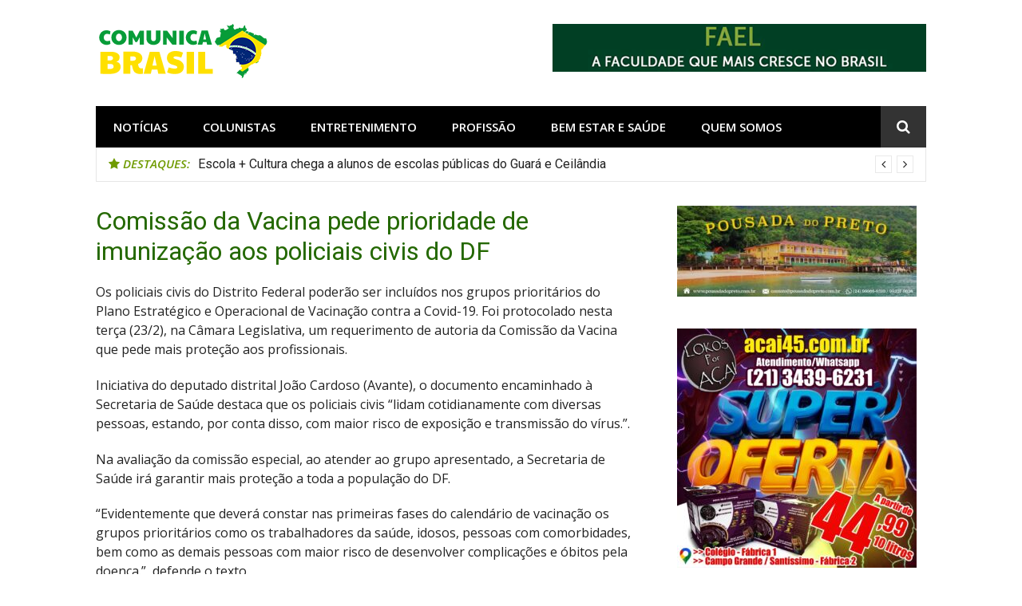

--- FILE ---
content_type: text/html
request_url: https://comunicabrasil.com.br/comissao-da-vacina-pede-prioridade-de-imunizacao-aos-policiais-civis-do-df/
body_size: 13416
content:
<!DOCTYPE html>
<html lang="pt-BR" prefix="og: //ogp.me/ns# fb: //ogp.me/ns/fb# website: //ogp.me/ns/website#">
<head>
<meta charset="UTF-8">
<meta name="viewport" content="width=device-width, initial-scale=1">
<link rel="profile" href="//gmpg.org/xfn/11">

<title>Comissão da Vacina pede prioridade de imunização aos policiais civis do DF &#8211; Comunica Brasil</title>
<meta name='robots' content='max-image-preview:large' />
<link rel='dns-prefetch' href='//fonts.googleapis.com' />
<link rel="alternate" type="application/rss+xml" title="Feed para Comunica Brasil &raquo;" href="//comunicabrasil.com.br/feed/" />
<link rel="alternate" type="application/rss+xml" title="Feed de comentários para Comunica Brasil &raquo;" href="//comunicabrasil.com.br/comments/feed/" />
<link rel="alternate" type="application/rss+xml" title="Feed de comentários para Comunica Brasil &raquo; Comissão da Vacina pede prioridade de imunização aos policiais civis do DF" href="//comunicabrasil.com.br/comissao-da-vacina-pede-prioridade-de-imunizacao-aos-policiais-civis-do-df/feed/" />
<script type="text/javascript">
/* <![CDATA[ */
window._wpemojiSettings = {"baseUrl":"https:\/\/s.w.org\/images\/core\/emoji\/14.0.0\/72x72\/","ext":".png","svgUrl":"https:\/\/s.w.org\/images\/core\/emoji\/14.0.0\/svg\/","svgExt":".svg","source":{"concatemoji":"https:\/\/comunicabrasil.com.br\/wp-includes\/js\/wp-emoji-release.min.js"}};
/*! This file is auto-generated */
!function(i,n){var o,s,e;function c(e){try{var t={supportTests:e,timestamp:(new Date).valueOf()};sessionStorage.setItem(o,JSON.stringify(t))}catch(e){}}function p(e,t,n){e.clearRect(0,0,e.canvas.width,e.canvas.height),e.fillText(t,0,0);var t=new Uint32Array(e.getImageData(0,0,e.canvas.width,e.canvas.height).data),r=(e.clearRect(0,0,e.canvas.width,e.canvas.height),e.fillText(n,0,0),new Uint32Array(e.getImageData(0,0,e.canvas.width,e.canvas.height).data));return t.every(function(e,t){return e===r[t]})}function u(e,t,n){switch(t){case"flag":return n(e,"\ud83c\udff3\ufe0f\u200d\u26a7\ufe0f","\ud83c\udff3\ufe0f\u200b\u26a7\ufe0f")?!1:!n(e,"\ud83c\uddfa\ud83c\uddf3","\ud83c\uddfa\u200b\ud83c\uddf3")&&!n(e,"\ud83c\udff4\udb40\udc67\udb40\udc62\udb40\udc65\udb40\udc6e\udb40\udc67\udb40\udc7f","\ud83c\udff4\u200b\udb40\udc67\u200b\udb40\udc62\u200b\udb40\udc65\u200b\udb40\udc6e\u200b\udb40\udc67\u200b\udb40\udc7f");case"emoji":return!n(e,"\ud83e\udef1\ud83c\udffb\u200d\ud83e\udef2\ud83c\udfff","\ud83e\udef1\ud83c\udffb\u200b\ud83e\udef2\ud83c\udfff")}return!1}function f(e,t,n){var r="undefined"!=typeof WorkerGlobalScope&&self instanceof WorkerGlobalScope?new OffscreenCanvas(300,150):i.createElement("canvas"),a=r.getContext("2d",{willReadFrequently:!0}),o=(a.textBaseline="top",a.font="600 32px Arial",{});return e.forEach(function(e){o[e]=t(a,e,n)}),o}function t(e){var t=i.createElement("script");t.src=e,t.defer=!0,i.head.appendChild(t)}"undefined"!=typeof Promise&&(o="wpEmojiSettingsSupports",s=["flag","emoji"],n.supports={everything:!0,everythingExceptFlag:!0},e=new Promise(function(e){i.addEventListener("DOMContentLoaded",e,{once:!0})}),new Promise(function(t){var n=function(){try{var e=JSON.parse(sessionStorage.getItem(o));if("object"==typeof e&&"number"==typeof e.timestamp&&(new Date).valueOf()<e.timestamp+604800&&"object"==typeof e.supportTests)return e.supportTests}catch(e){}return null}();if(!n){if("undefined"!=typeof Worker&&"undefined"!=typeof OffscreenCanvas&&"undefined"!=typeof URL&&URL.createObjectURL&&"undefined"!=typeof Blob)try{var e="postMessage("+f.toString()+"("+[JSON.stringify(s),u.toString(),p.toString()].join(",")+"));",r=new Blob([e],{type:"text/javascript"}),a=new Worker(URL.createObjectURL(r),{name:"wpTestEmojiSupports"});return void(a.onmessage=function(e){c(n=e.data),a.terminate(),t(n)})}catch(e){}c(n=f(s,u,p))}t(n)}).then(function(e){for(var t in e)n.supports[t]=e[t],n.supports.everything=n.supports.everything&&n.supports[t],"flag"!==t&&(n.supports.everythingExceptFlag=n.supports.everythingExceptFlag&&n.supports[t]);n.supports.everythingExceptFlag=n.supports.everythingExceptFlag&&!n.supports.flag,n.DOMReady=!1,n.readyCallback=function(){n.DOMReady=!0}}).then(function(){return e}).then(function(){var e;n.supports.everything||(n.readyCallback(),(e=n.source||{}).concatemoji?t(e.concatemoji):e.wpemoji&&e.twemoji&&(t(e.twemoji),t(e.wpemoji)))}))}((window,document),window._wpemojiSettings);
/* ]]> */
</script>
<link rel='stylesheet' id='megamenu-wp-css' href='//comunicabrasil.com.br/wp-content/plugins/easymega/style.css' type='text/css' media='all' />
<style id='megamenu-wp-inline-css' type='text/css'>
.megamenu-wp-desktop #megamenu-wp-page .megamenu-wp .mega-item .mega-content li.mega-content-li { margin-top: 0px; }
</style>
<style id='wp-emoji-styles-inline-css' type='text/css'>

	img.wp-smiley, img.emoji {
		display: inline !important;
		border: none !important;
		box-shadow: none !important;
		height: 1em !important;
		width: 1em !important;
		margin: 0 0.07em !important;
		vertical-align: -0.1em !important;
		background: none !important;
		padding: 0 !important;
	}
</style>
<link rel='stylesheet' id='wp-block-library-css' href='//comunicabrasil.com.br/wp-includes/css/dist/block-library/style.min.css' type='text/css' media='all' />
<style id='classic-theme-styles-inline-css' type='text/css'>
/*! This file is auto-generated */
.wp-block-button__link{color:#fff;background-color:#32373c;border-radius:9999px;box-shadow:none;text-decoration:none;padding:calc(.667em + 2px) calc(1.333em + 2px);font-size:1.125em}.wp-block-file__button{background:#32373c;color:#fff;text-decoration:none}
</style>
<style id='global-styles-inline-css' type='text/css'>
body{--wp--preset--color--black: #000000;--wp--preset--color--cyan-bluish-gray: #abb8c3;--wp--preset--color--white: #ffffff;--wp--preset--color--pale-pink: #f78da7;--wp--preset--color--vivid-red: #cf2e2e;--wp--preset--color--luminous-vivid-orange: #ff6900;--wp--preset--color--luminous-vivid-amber: #fcb900;--wp--preset--color--light-green-cyan: #7bdcb5;--wp--preset--color--vivid-green-cyan: #00d084;--wp--preset--color--pale-cyan-blue: #8ed1fc;--wp--preset--color--vivid-cyan-blue: #0693e3;--wp--preset--color--vivid-purple: #9b51e0;--wp--preset--gradient--vivid-cyan-blue-to-vivid-purple: linear-gradient(135deg,rgba(6,147,227,1) 0%,rgb(155,81,224) 100%);--wp--preset--gradient--light-green-cyan-to-vivid-green-cyan: linear-gradient(135deg,rgb(122,220,180) 0%,rgb(0,208,130) 100%);--wp--preset--gradient--luminous-vivid-amber-to-luminous-vivid-orange: linear-gradient(135deg,rgba(252,185,0,1) 0%,rgba(255,105,0,1) 100%);--wp--preset--gradient--luminous-vivid-orange-to-vivid-red: linear-gradient(135deg,rgba(255,105,0,1) 0%,rgb(207,46,46) 100%);--wp--preset--gradient--very-light-gray-to-cyan-bluish-gray: linear-gradient(135deg,rgb(238,238,238) 0%,rgb(169,184,195) 100%);--wp--preset--gradient--cool-to-warm-spectrum: linear-gradient(135deg,rgb(74,234,220) 0%,rgb(151,120,209) 20%,rgb(207,42,186) 40%,rgb(238,44,130) 60%,rgb(251,105,98) 80%,rgb(254,248,76) 100%);--wp--preset--gradient--blush-light-purple: linear-gradient(135deg,rgb(255,206,236) 0%,rgb(152,150,240) 100%);--wp--preset--gradient--blush-bordeaux: linear-gradient(135deg,rgb(254,205,165) 0%,rgb(254,45,45) 50%,rgb(107,0,62) 100%);--wp--preset--gradient--luminous-dusk: linear-gradient(135deg,rgb(255,203,112) 0%,rgb(199,81,192) 50%,rgb(65,88,208) 100%);--wp--preset--gradient--pale-ocean: linear-gradient(135deg,rgb(255,245,203) 0%,rgb(182,227,212) 50%,rgb(51,167,181) 100%);--wp--preset--gradient--electric-grass: linear-gradient(135deg,rgb(202,248,128) 0%,rgb(113,206,126) 100%);--wp--preset--gradient--midnight: linear-gradient(135deg,rgb(2,3,129) 0%,rgb(40,116,252) 100%);--wp--preset--font-size--small: 13px;--wp--preset--font-size--medium: 20px;--wp--preset--font-size--large: 36px;--wp--preset--font-size--x-large: 42px;--wp--preset--spacing--20: 0.44rem;--wp--preset--spacing--30: 0.67rem;--wp--preset--spacing--40: 1rem;--wp--preset--spacing--50: 1.5rem;--wp--preset--spacing--60: 2.25rem;--wp--preset--spacing--70: 3.38rem;--wp--preset--spacing--80: 5.06rem;--wp--preset--shadow--natural: 6px 6px 9px rgba(0, 0, 0, 0.2);--wp--preset--shadow--deep: 12px 12px 50px rgba(0, 0, 0, 0.4);--wp--preset--shadow--sharp: 6px 6px 0px rgba(0, 0, 0, 0.2);--wp--preset--shadow--outlined: 6px 6px 0px -3px rgba(255, 255, 255, 1), 6px 6px rgba(0, 0, 0, 1);--wp--preset--shadow--crisp: 6px 6px 0px rgba(0, 0, 0, 1);}:where(.is-layout-flex){gap: 0.5em;}:where(.is-layout-grid){gap: 0.5em;}body .is-layout-flow > .alignleft{float: left;margin-inline-start: 0;margin-inline-end: 2em;}body .is-layout-flow > .alignright{float: right;margin-inline-start: 2em;margin-inline-end: 0;}body .is-layout-flow > .aligncenter{margin-left: auto !important;margin-right: auto !important;}body .is-layout-constrained > .alignleft{float: left;margin-inline-start: 0;margin-inline-end: 2em;}body .is-layout-constrained > .alignright{float: right;margin-inline-start: 2em;margin-inline-end: 0;}body .is-layout-constrained > .aligncenter{margin-left: auto !important;margin-right: auto !important;}body .is-layout-constrained > :where(:not(.alignleft):not(.alignright):not(.alignfull)){max-width: var(--wp--style--global--content-size);margin-left: auto !important;margin-right: auto !important;}body .is-layout-constrained > .alignwide{max-width: var(--wp--style--global--wide-size);}body .is-layout-flex{display: flex;}body .is-layout-flex{flex-wrap: wrap;align-items: center;}body .is-layout-flex > *{margin: 0;}body .is-layout-grid{display: grid;}body .is-layout-grid > *{margin: 0;}:where(.wp-block-columns.is-layout-flex){gap: 2em;}:where(.wp-block-columns.is-layout-grid){gap: 2em;}:where(.wp-block-post-template.is-layout-flex){gap: 1.25em;}:where(.wp-block-post-template.is-layout-grid){gap: 1.25em;}.has-black-color{color: var(--wp--preset--color--black) !important;}.has-cyan-bluish-gray-color{color: var(--wp--preset--color--cyan-bluish-gray) !important;}.has-white-color{color: var(--wp--preset--color--white) !important;}.has-pale-pink-color{color: var(--wp--preset--color--pale-pink) !important;}.has-vivid-red-color{color: var(--wp--preset--color--vivid-red) !important;}.has-luminous-vivid-orange-color{color: var(--wp--preset--color--luminous-vivid-orange) !important;}.has-luminous-vivid-amber-color{color: var(--wp--preset--color--luminous-vivid-amber) !important;}.has-light-green-cyan-color{color: var(--wp--preset--color--light-green-cyan) !important;}.has-vivid-green-cyan-color{color: var(--wp--preset--color--vivid-green-cyan) !important;}.has-pale-cyan-blue-color{color: var(--wp--preset--color--pale-cyan-blue) !important;}.has-vivid-cyan-blue-color{color: var(--wp--preset--color--vivid-cyan-blue) !important;}.has-vivid-purple-color{color: var(--wp--preset--color--vivid-purple) !important;}.has-black-background-color{background-color: var(--wp--preset--color--black) !important;}.has-cyan-bluish-gray-background-color{background-color: var(--wp--preset--color--cyan-bluish-gray) !important;}.has-white-background-color{background-color: var(--wp--preset--color--white) !important;}.has-pale-pink-background-color{background-color: var(--wp--preset--color--pale-pink) !important;}.has-vivid-red-background-color{background-color: var(--wp--preset--color--vivid-red) !important;}.has-luminous-vivid-orange-background-color{background-color: var(--wp--preset--color--luminous-vivid-orange) !important;}.has-luminous-vivid-amber-background-color{background-color: var(--wp--preset--color--luminous-vivid-amber) !important;}.has-light-green-cyan-background-color{background-color: var(--wp--preset--color--light-green-cyan) !important;}.has-vivid-green-cyan-background-color{background-color: var(--wp--preset--color--vivid-green-cyan) !important;}.has-pale-cyan-blue-background-color{background-color: var(--wp--preset--color--pale-cyan-blue) !important;}.has-vivid-cyan-blue-background-color{background-color: var(--wp--preset--color--vivid-cyan-blue) !important;}.has-vivid-purple-background-color{background-color: var(--wp--preset--color--vivid-purple) !important;}.has-black-border-color{border-color: var(--wp--preset--color--black) !important;}.has-cyan-bluish-gray-border-color{border-color: var(--wp--preset--color--cyan-bluish-gray) !important;}.has-white-border-color{border-color: var(--wp--preset--color--white) !important;}.has-pale-pink-border-color{border-color: var(--wp--preset--color--pale-pink) !important;}.has-vivid-red-border-color{border-color: var(--wp--preset--color--vivid-red) !important;}.has-luminous-vivid-orange-border-color{border-color: var(--wp--preset--color--luminous-vivid-orange) !important;}.has-luminous-vivid-amber-border-color{border-color: var(--wp--preset--color--luminous-vivid-amber) !important;}.has-light-green-cyan-border-color{border-color: var(--wp--preset--color--light-green-cyan) !important;}.has-vivid-green-cyan-border-color{border-color: var(--wp--preset--color--vivid-green-cyan) !important;}.has-pale-cyan-blue-border-color{border-color: var(--wp--preset--color--pale-cyan-blue) !important;}.has-vivid-cyan-blue-border-color{border-color: var(--wp--preset--color--vivid-cyan-blue) !important;}.has-vivid-purple-border-color{border-color: var(--wp--preset--color--vivid-purple) !important;}.has-vivid-cyan-blue-to-vivid-purple-gradient-background{background: var(--wp--preset--gradient--vivid-cyan-blue-to-vivid-purple) !important;}.has-light-green-cyan-to-vivid-green-cyan-gradient-background{background: var(--wp--preset--gradient--light-green-cyan-to-vivid-green-cyan) !important;}.has-luminous-vivid-amber-to-luminous-vivid-orange-gradient-background{background: var(--wp--preset--gradient--luminous-vivid-amber-to-luminous-vivid-orange) !important;}.has-luminous-vivid-orange-to-vivid-red-gradient-background{background: var(--wp--preset--gradient--luminous-vivid-orange-to-vivid-red) !important;}.has-very-light-gray-to-cyan-bluish-gray-gradient-background{background: var(--wp--preset--gradient--very-light-gray-to-cyan-bluish-gray) !important;}.has-cool-to-warm-spectrum-gradient-background{background: var(--wp--preset--gradient--cool-to-warm-spectrum) !important;}.has-blush-light-purple-gradient-background{background: var(--wp--preset--gradient--blush-light-purple) !important;}.has-blush-bordeaux-gradient-background{background: var(--wp--preset--gradient--blush-bordeaux) !important;}.has-luminous-dusk-gradient-background{background: var(--wp--preset--gradient--luminous-dusk) !important;}.has-pale-ocean-gradient-background{background: var(--wp--preset--gradient--pale-ocean) !important;}.has-electric-grass-gradient-background{background: var(--wp--preset--gradient--electric-grass) !important;}.has-midnight-gradient-background{background: var(--wp--preset--gradient--midnight) !important;}.has-small-font-size{font-size: var(--wp--preset--font-size--small) !important;}.has-medium-font-size{font-size: var(--wp--preset--font-size--medium) !important;}.has-large-font-size{font-size: var(--wp--preset--font-size--large) !important;}.has-x-large-font-size{font-size: var(--wp--preset--font-size--x-large) !important;}
.wp-block-navigation a:where(:not(.wp-element-button)){color: inherit;}
:where(.wp-block-post-template.is-layout-flex){gap: 1.25em;}:where(.wp-block-post-template.is-layout-grid){gap: 1.25em;}
:where(.wp-block-columns.is-layout-flex){gap: 2em;}:where(.wp-block-columns.is-layout-grid){gap: 2em;}
.wp-block-pullquote{font-size: 1.5em;line-height: 1.6;}
</style>
<link rel='stylesheet' id='glob-fonts-css' href='//fonts.googleapis.com/css?family=Open+Sans%3A400%2C400i%2C600%2C600i%7CRoboto%3A300%2C400%2C400italic%2C500%2C500italic%2C700#038;subset=latin%2Clatin-ext' type='text/css' media='all' />
<link rel='stylesheet' id='font-awesome-css' href='//comunicabrasil.com.br/wp-content/themes/glob/assets/css/font-awesome.min.css' type='text/css' media='all' />
<link rel='stylesheet' id='glob-style-css' href='//comunicabrasil.com.br/wp-content/themes/glob/style.css' type='text/css' media='all' />
<style id='glob-style-inline-css' type='text/css'>

            a, .comments-area .logged-in-as a {
                color: #246800;
            }

            .header-breaking .breaking_text strong,
            a:hover,
            .social-links ul a:hover::before,
            .footer-widgets .widget a:hover,
            .entry-title:hover, .entry-title a:hover, h2.entry-title a:hover,
            .social-links ul a:hover
            {
                 color : #6f9b00;
            }

            .block-slider .entry .entry-cat,
            .entry-footer .cat-links span, .entry-footer .tags-links span {
                background-color: #6f9b00;
            }
            button, input[type="button"], input[type="reset"], input[type="submit"],
            .st-menu .btn-close-home .home-button,
            .st-menu .btn-close-home .close-button {
                background-color: #6f9b00;
                border-color : #6f9b00;
            }
            .widget_tag_cloud a:hover, .slick-arrow:hover { border-color : #6f9b00;}

            .main-navigation li:hover > a,
            .main-navigation li.focus > a {
                 background-color : #6f9b00;
            }
            .main-navigation a:hover,
            .main-navigation .current_page_item > a,
            .main-navigation .current-menu-item > a,
            .main-navigation .current_page_ancestor > a {
                background-color : #6f9b00;
                color : #fff;
            }

            h2.entry-title a,
            h1.entry-title,
            .widget-title,
            .footer-staff-picks h3
            {
                color: #246800;
            }
            button:hover, input[type="button"]:hover,
            input[type="reset"]:hover,
            input[type="submit"]:hover,
            .st-menu .btn-close-home .home-button:hover,
            .st-menu .btn-close-home .close-button:hover {
                    background-color: #246800;
                    border-color: #246800;
            }
</style>
<link rel='stylesheet' id='tmm-css' href='//comunicabrasil.com.br/wp-content/plugins/team-members/inc/css/tmm_style.css' type='text/css' media='all' />
<script type="text/javascript" src="//comunicabrasil.com.br/wp-includes/js/jquery/jquery.min.js" id="jquery-core-js"></script>
<script type="text/javascript" src="//comunicabrasil.com.br/wp-includes/js/jquery/jquery-migrate.min.js" id="jquery-migrate-js"></script>
<script type="text/javascript" src="//comunicabrasil.com.br/wp-content/themes/glob/assets/js/classie.js" id="classie-js"></script>
<link rel="//api.w.org/" href="//comunicabrasil.com.br/wp-json/" /><link rel="alternate" type="application/json" href="//comunicabrasil.com.br/wp-json/wp/v2/posts/2881" /><link rel="EditURI" type="application/rsd+xml" title="RSD" href="//comunicabrasil.com.br/xmlrpc.php?rsd" />
<meta name="generator" content="WordPress 6.4.3" />
<link rel="canonical" href="//comunicabrasil.com.br/comissao-da-vacina-pede-prioridade-de-imunizacao-aos-policiais-civis-do-df/" />
<link rel='shortlink' href='//comunicabrasil.com.br/?p=2881' />
<link rel="alternate" type="application/json+oembed" href="//comunicabrasil.com.br/wp-json/oembed/1.0/embed?url=https%3A%2F%2Fcomunicabrasil.com.br%2Fcomissao-da-vacina-pede-prioridade-de-imunizacao-aos-policiais-civis-do-df%2F" />
<link rel="alternate" type="text/xml+oembed" href="//comunicabrasil.com.br/wp-json/oembed/1.0/embed?url=https%3A%2F%2Fcomunicabrasil.com.br%2Fcomissao-da-vacina-pede-prioridade-de-imunizacao-aos-policiais-civis-do-df%2F&#038;format=xml" />


<!-- Open Graph data is managed by Alex MacArthur's Complete Open Graph plugin. (v3.4.5) -->
<!-- //wordpress.org/plugins/complete-open-graph/ -->
<meta property='og:site_name' content='Comunica Brasil' />
<meta property='og:url' content='//comunicabrasil.com.br/comissao-da-vacina-pede-prioridade-de-imunizacao-aos-policiais-civis-do-df/' />
<meta property='og:locale' content='pt_BR' />
<meta property='og:description' content='Os policiais civis do Distrito Federal poder&atilde;o ser inclu&iacute;dos nos grupos priorit&aacute;rios do Plano Estrat&eacute;gico e Operacional de Vacina&ccedil;&atilde;o contra a Covid-19. Foi protocolado nesta ter&ccedil;a (23/2), na C&acirc;mara Legislativa, um requerimento de autoria da Comiss&atilde;o da Vacina que pede mais prote&ccedil;&atilde;o aos pr' />
<meta property='og:title' content='Comiss&atilde;o da Vacina pede prioridade de imuniza&ccedil;&atilde;o aos policiais civis do DF' />
<meta property='og:type' content='article' />
<meta property='og:image' content='//comunicabrasil.com.br/wp-content/uploads/2021/02/Jo&atilde;o-Cardoso-divulga&ccedil;&atilde;o-2.jpeg' />
<meta property='og:image:width' content='1200' />
<meta property='og:image:height' content='800' />
<meta name='twitter:card' content='summary' />
<meta name='twitter:title' content='Comiss&atilde;o da Vacina pede prioridade de imuniza&ccedil;&atilde;o aos policiais civis do DF' />
<meta name='twitter:image' content='//comunicabrasil.com.br/wp-content/uploads/2021/02/Jo&atilde;o-Cardoso-divulga&ccedil;&atilde;o-2.jpeg' />
<meta name='twitter:description' content='Os policiais civis do Distrito Federal poder&atilde;o ser inclu&iacute;dos nos grupos priorit&aacute;rios do Plano Estrat&eacute;gico e Operacional de Vacina&ccedil;&atilde;o contra a Covid-19. Foi protocolado nesta ter&ccedil;a (23/2), na C&acirc;mara Legislativa, um requerimento de autoria da Comiss&atilde;o da Vacina que pede mais prote&ccedil;&atilde;o aos pr' />
<!-- End Complete Open Graph. | 0.0028269290924072s -->

	<style type="text/css">
			.site-title a,
		.site-description {
			position: absolute;
			clip: rect(1px, 1px, 1px, 1px);
		}
		</style>
	<link rel="icon" href="//comunicabrasil.com.br/wp-content/uploads/2018/10/cropped-glob_logo2-4-32x32.png" sizes="32x32" />
<link rel="icon" href="//comunicabrasil.com.br/wp-content/uploads/2018/10/cropped-glob_logo2-4-192x192.png" sizes="192x192" />
<link rel="apple-touch-icon" href="//comunicabrasil.com.br/wp-content/uploads/2018/10/cropped-glob_logo2-4-180x180.png" />
<meta name="msapplication-TileImage" content="//comunicabrasil.com.br/wp-content/uploads/2018/10/cropped-glob_logo2-4-270x270.png" />
<style id="wpforms-css-vars-root">
				:root {
					--wpforms-field-border-radius: 3px;
--wpforms-field-background-color: #ffffff;
--wpforms-field-border-color: rgba( 0, 0, 0, 0.25 );
--wpforms-field-text-color: rgba( 0, 0, 0, 0.7 );
--wpforms-label-color: rgba( 0, 0, 0, 0.85 );
--wpforms-label-sublabel-color: rgba( 0, 0, 0, 0.55 );
--wpforms-label-error-color: #d63637;
--wpforms-button-border-radius: 3px;
--wpforms-button-background-color: #066aab;
--wpforms-button-text-color: #ffffff;
--wpforms-field-size-input-height: 43px;
--wpforms-field-size-input-spacing: 15px;
--wpforms-field-size-font-size: 16px;
--wpforms-field-size-line-height: 19px;
--wpforms-field-size-padding-h: 14px;
--wpforms-field-size-checkbox-size: 16px;
--wpforms-field-size-sublabel-spacing: 5px;
--wpforms-field-size-icon-size: 1;
--wpforms-label-size-font-size: 16px;
--wpforms-label-size-line-height: 19px;
--wpforms-label-size-sublabel-font-size: 14px;
--wpforms-label-size-sublabel-line-height: 17px;
--wpforms-button-size-font-size: 17px;
--wpforms-button-size-height: 41px;
--wpforms-button-size-padding-h: 15px;
--wpforms-button-size-margin-top: 10px;

				}
			</style></head>

<body class="post-template-default single single-post postid-2881 single-format-standard wp-custom-logo group-blog">
<div id="page" class="site">
	<a class="skip-link screen-reader-text" href="#main">Pular para o conteúdo</a>

	<!-- begin .header-mobile-menu -->
	<nav class="st-menu st-effect-1" id="menu-3">
		<div class="btn-close-home">
			<button class="close-button" id="closemenu"></button>
			<a href="//comunicabrasil.com.br/" class="home-button"><i class="fa fa-home"></i></a>
		</div>
		<div class="menu-menu-superior-container"><ul><li id="menu-item-2458" class="menu-item menu-item-type-taxonomy menu-item-object-category current-post-ancestor menu-item-has-children menu-item-2458"><a href="//comunicabrasil.com.br/category/noticias/">Notícias</a>
<ul class="sub-menu">
	<li id="menu-item-2459" class="menu-item menu-item-type-taxonomy menu-item-object-category menu-item-2459"><a href="//comunicabrasil.com.br/category/noticias/brasil/">Brasil</a></li>
	<li id="menu-item-2460" class="menu-item menu-item-type-taxonomy menu-item-object-category current-post-ancestor current-menu-parent current-post-parent menu-item-2460"><a href="//comunicabrasil.com.br/category/noticias/brasilia/">Brasília</a></li>
	<li id="menu-item-2502" class="menu-item menu-item-type-taxonomy menu-item-object-category menu-item-2502"><a href="//comunicabrasil.com.br/category/noticias/entrevistas/">Entrevistas</a></li>
	<li id="menu-item-2462" class="menu-item menu-item-type-taxonomy menu-item-object-category menu-item-2462"><a href="//comunicabrasil.com.br/category/noticias/mundo/">Mundo</a></li>
	<li id="menu-item-2461" class="menu-item menu-item-type-taxonomy menu-item-object-category menu-item-2461"><a href="//comunicabrasil.com.br/category/noticias/lancamentos/">Lançamentos</a></li>
	<li id="menu-item-2463" class="menu-item menu-item-type-taxonomy menu-item-object-category menu-item-2463"><a href="//comunicabrasil.com.br/category/noticias/novidades/">Novidades</a></li>
	<li id="menu-item-2464" class="menu-item menu-item-type-taxonomy menu-item-object-category menu-item-2464"><a href="//comunicabrasil.com.br/category/noticias/politica/">Política</a></li>
</ul>
</li>
<li id="menu-item-2441" class="menu-item menu-item-type-taxonomy menu-item-object-category current-post-ancestor menu-item-has-children menu-item-2441"><a href="//comunicabrasil.com.br/category/colunistas/">Colunistas</a>
<ul class="sub-menu">
	<li id="menu-item-2442" class="menu-item menu-item-type-taxonomy menu-item-object-category menu-item-has-children menu-item-2442"><a href="//comunicabrasil.com.br/category/colunistas/fernando-fidelis/">Fernando Fidelis</a>
	<ul class="sub-menu">
		<li id="menu-item-2443" class="menu-item menu-item-type-taxonomy menu-item-object-category menu-item-2443"><a href="//comunicabrasil.com.br/category/colunistas/fernando-fidelis/cafe-com-fidelis/">Café com Fidelis</a></li>
		<li id="menu-item-2444" class="menu-item menu-item-type-taxonomy menu-item-object-category menu-item-2444"><a href="//comunicabrasil.com.br/category/colunistas/fernando-fidelis/noticias-fernando-fidelis/">Notícias</a></li>
	</ul>
</li>
	<li id="menu-item-2445" class="menu-item menu-item-type-taxonomy menu-item-object-category menu-item-has-children menu-item-2445"><a href="//comunicabrasil.com.br/category/colunistas/luiz-philipe/">Luiz Philipe</a>
	<ul class="sub-menu">
		<li id="menu-item-2446" class="menu-item menu-item-type-taxonomy menu-item-object-category menu-item-2446"><a href="//comunicabrasil.com.br/category/colunistas/luiz-philipe/cronicas-do-philipe/">Crônicas do Philipe</a></li>
		<li id="menu-item-2447" class="menu-item menu-item-type-taxonomy menu-item-object-category menu-item-2447"><a href="//comunicabrasil.com.br/category/colunistas/luiz-philipe/noticias-luiz-philipe/">Notícias</a></li>
	</ul>
</li>
	<li id="menu-item-2448" class="menu-item menu-item-type-taxonomy menu-item-object-category menu-item-has-children menu-item-2448"><a href="//comunicabrasil.com.br/category/colunistas/thais-evangelista/">Thais Evangelista</a>
	<ul class="sub-menu">
		<li id="menu-item-2449" class="menu-item menu-item-type-taxonomy menu-item-object-category menu-item-2449"><a href="//comunicabrasil.com.br/category/colunistas/thais-evangelista/noticias-thais-evangelista/">Notícias</a></li>
	</ul>
</li>
	<li id="menu-item-2511" class="menu-item menu-item-type-taxonomy menu-item-object-category menu-item-2511"><a href="//comunicabrasil.com.br/category/colunistas/laezia-bezerra/">Laezia Bezerra</a></li>
	<li id="menu-item-2512" class="menu-item menu-item-type-taxonomy menu-item-object-category menu-item-2512"><a href="//comunicabrasil.com.br/category/colunistas/tatiana-soares/">Tatiana Soares</a></li>
	<li id="menu-item-2513" class="menu-item menu-item-type-taxonomy menu-item-object-category current-post-ancestor current-menu-parent current-post-parent menu-item-2513"><a href="//comunicabrasil.com.br/category/colunistas/clarice-gulyas/">Clarice Gulyas</a></li>
	<li id="menu-item-2514" class="menu-item menu-item-type-taxonomy menu-item-object-category menu-item-2514"><a href="//comunicabrasil.com.br/category/colunistas/lyara-ribeiro/">Lyara Ribeiro</a></li>
</ul>
</li>
<li id="menu-item-2450" class="menu-item menu-item-type-taxonomy menu-item-object-category menu-item-has-children menu-item-2450"><a href="//comunicabrasil.com.br/category/entretenimento/">Entretenimento</a>
<ul class="sub-menu">
	<li id="menu-item-2451" class="menu-item menu-item-type-taxonomy menu-item-object-category menu-item-2451"><a href="//comunicabrasil.com.br/category/entretenimento/cinema/">Cinema</a></li>
	<li id="menu-item-2452" class="menu-item menu-item-type-taxonomy menu-item-object-category menu-item-2452"><a href="//comunicabrasil.com.br/category/entretenimento/culinaria/">Culinária</a></li>
	<li id="menu-item-2453" class="menu-item menu-item-type-taxonomy menu-item-object-category menu-item-2453"><a href="//comunicabrasil.com.br/category/entretenimento/eventos/">Eventos</a></li>
	<li id="menu-item-2454" class="menu-item menu-item-type-taxonomy menu-item-object-category menu-item-2454"><a href="//comunicabrasil.com.br/category/entretenimento/fotografia/">Fotografia</a></li>
	<li id="menu-item-2455" class="menu-item menu-item-type-taxonomy menu-item-object-category menu-item-2455"><a href="//comunicabrasil.com.br/category/entretenimento/musicas/">Músicas</a></li>
	<li id="menu-item-2456" class="menu-item menu-item-type-taxonomy menu-item-object-category menu-item-2456"><a href="//comunicabrasil.com.br/category/entretenimento/series/">Séries</a></li>
	<li id="menu-item-2457" class="menu-item menu-item-type-taxonomy menu-item-object-category menu-item-2457"><a href="//comunicabrasil.com.br/category/entretenimento/turismo/">Turismo</a></li>
</ul>
</li>
<li id="menu-item-2465" class="menu-item menu-item-type-taxonomy menu-item-object-category menu-item-has-children menu-item-2465"><a href="//comunicabrasil.com.br/category/profissao/">Profissão</a>
<ul class="sub-menu">
	<li id="menu-item-2466" class="menu-item menu-item-type-taxonomy menu-item-object-category menu-item-2466"><a href="//comunicabrasil.com.br/category/profissao/concurso/">Concurso</a></li>
	<li id="menu-item-2467" class="menu-item menu-item-type-taxonomy menu-item-object-category menu-item-2467"><a href="//comunicabrasil.com.br/category/profissao/dicas/">Dicas</a></li>
	<li id="menu-item-2468" class="menu-item menu-item-type-taxonomy menu-item-object-category menu-item-2468"><a href="//comunicabrasil.com.br/category/profissao/emprego/">Emprego</a></li>
</ul>
</li>
<li id="menu-item-2438" class="menu-item menu-item-type-taxonomy menu-item-object-category menu-item-has-children menu-item-2438"><a href="//comunicabrasil.com.br/category/bem-estar/">Bem Estar e Saúde</a>
<ul class="sub-menu">
	<li id="menu-item-2439" class="menu-item menu-item-type-taxonomy menu-item-object-category menu-item-2439"><a href="//comunicabrasil.com.br/category/bem-estar/esporte/">Esporte</a></li>
	<li id="menu-item-2440" class="menu-item menu-item-type-taxonomy menu-item-object-category menu-item-2440"><a href="//comunicabrasil.com.br/category/bem-estar/saude/">Saúde</a></li>
</ul>
</li>
<li id="menu-item-2418" class="menu-item menu-item-type-post_type menu-item-object-page menu-item-2418"><a href="//comunicabrasil.com.br/quem-somos/">Quem Somos</a></li>
</ul></div>		<form role="search" method="get" id="searchform" class="search-form" action="//comunicabrasil.com.br/" >
	    <label for="s">
			<span class="screen-reader-text">Pesquisar por:</span>
			<input type="text" class="search-field" placeholder="Pesquisa" value="" name="s" id="s" />
		</label>
		<button type="submit" class="search-submit">
	        <i class="fa fa-search"></i>
	    </button>
	    </form>	</nav>
	<!-- end .header-mobile-menu -->

	<header id="masthead" class="site-header site-identity-left" role="banner">

		<div class="container">
			<button class="top-mobile-menu-button mobile-menu-button" data-effect="st-effect-1" type="button"><i class="fa fa-bars"></i></button>
            <div id="site-branding">
                    <div class="site-branding has-logo show-site-title show-tagline">
                    <div class="site-logo">
                <a href="//comunicabrasil.com.br/" class="custom-logo-link" rel="home"><img width="216" height="68" src="//comunicabrasil.com.br/wp-content/uploads/2018/10/glob_logo2.png" class="custom-logo" alt="Comunica Brasil" decoding="async" /></a>            </div>
                                    <p class="site-title"><a href="//comunicabrasil.com.br/" rel="home">Comunica Brasil</a></p>
                                        <p class="site-description">Imprensa livre!</p>
                        </div><!-- .site-branding -->
                </div>

			<div class="site-header-sidebar">
									<div class="header-sidebar">
						<section id="media_image-5" class="header-right-widget widget_media_image"><a href="//fael.edu.br/" target="_blank" rel="noopener"><img width="468" height="60" src="//comunicabrasil.com.br/wp-content/uploads/2019/03/468x60-FAEL.png" class="image wp-image-2585  attachment-full size-full" alt="" style="max-width: 100%; height: auto;" decoding="async" srcset="//comunicabrasil.com.br/wp-content/uploads/2019/03/468x60-FAEL.png 468w, //comunicabrasil.com.br/wp-content/uploads/2019/03/468x60-FAEL-300x38.png 300w" sizes="(max-width: 468px) 100vw, 468px" /></a></section>					</div>
							</div>
		</div>

	</header><!-- #masthead -->


	<div class="navigation-wrapper nav-layout-boxed">
		<div class="container">
			<div class="navigation-search-wrapper clear">
				<nav id="site-navigation" class="main-navigation" role="navigation">
						<div class="menu-menu-superior-container"><ul id="primary-menu" class="menu"><li class="menu-item menu-item-type-taxonomy menu-item-object-category current-post-ancestor menu-item-has-children menu-item-2458"><a href="//comunicabrasil.com.br/category/noticias/">Notícias</a>
<ul class="sub-menu">
	<li class="menu-item menu-item-type-taxonomy menu-item-object-category menu-item-2459"><a href="//comunicabrasil.com.br/category/noticias/brasil/">Brasil</a></li>
	<li class="menu-item menu-item-type-taxonomy menu-item-object-category current-post-ancestor current-menu-parent current-post-parent menu-item-2460"><a href="//comunicabrasil.com.br/category/noticias/brasilia/">Brasília</a></li>
	<li class="menu-item menu-item-type-taxonomy menu-item-object-category menu-item-2502"><a href="//comunicabrasil.com.br/category/noticias/entrevistas/">Entrevistas</a></li>
	<li class="menu-item menu-item-type-taxonomy menu-item-object-category menu-item-2462"><a href="//comunicabrasil.com.br/category/noticias/mundo/">Mundo</a></li>
	<li class="menu-item menu-item-type-taxonomy menu-item-object-category menu-item-2461"><a href="//comunicabrasil.com.br/category/noticias/lancamentos/">Lançamentos</a></li>
	<li class="menu-item menu-item-type-taxonomy menu-item-object-category menu-item-2463"><a href="//comunicabrasil.com.br/category/noticias/novidades/">Novidades</a></li>
	<li class="menu-item menu-item-type-taxonomy menu-item-object-category menu-item-2464"><a href="//comunicabrasil.com.br/category/noticias/politica/">Política</a></li>
</ul>
</li>
<li class="menu-item menu-item-type-taxonomy menu-item-object-category current-post-ancestor menu-item-has-children menu-item-2441"><a href="//comunicabrasil.com.br/category/colunistas/">Colunistas</a>
<ul class="sub-menu">
	<li class="menu-item menu-item-type-taxonomy menu-item-object-category menu-item-has-children menu-item-2442"><a href="//comunicabrasil.com.br/category/colunistas/fernando-fidelis/">Fernando Fidelis</a>
	<ul class="sub-menu">
		<li class="menu-item menu-item-type-taxonomy menu-item-object-category menu-item-2443"><a href="//comunicabrasil.com.br/category/colunistas/fernando-fidelis/cafe-com-fidelis/">Café com Fidelis</a></li>
		<li class="menu-item menu-item-type-taxonomy menu-item-object-category menu-item-2444"><a href="//comunicabrasil.com.br/category/colunistas/fernando-fidelis/noticias-fernando-fidelis/">Notícias</a></li>
	</ul>
</li>
	<li class="menu-item menu-item-type-taxonomy menu-item-object-category menu-item-has-children menu-item-2445"><a href="//comunicabrasil.com.br/category/colunistas/luiz-philipe/">Luiz Philipe</a>
	<ul class="sub-menu">
		<li class="menu-item menu-item-type-taxonomy menu-item-object-category menu-item-2446"><a href="//comunicabrasil.com.br/category/colunistas/luiz-philipe/cronicas-do-philipe/">Crônicas do Philipe</a></li>
		<li class="menu-item menu-item-type-taxonomy menu-item-object-category menu-item-2447"><a href="//comunicabrasil.com.br/category/colunistas/luiz-philipe/noticias-luiz-philipe/">Notícias</a></li>
	</ul>
</li>
	<li class="menu-item menu-item-type-taxonomy menu-item-object-category menu-item-has-children menu-item-2448"><a href="//comunicabrasil.com.br/category/colunistas/thais-evangelista/">Thais Evangelista</a>
	<ul class="sub-menu">
		<li class="menu-item menu-item-type-taxonomy menu-item-object-category menu-item-2449"><a href="//comunicabrasil.com.br/category/colunistas/thais-evangelista/noticias-thais-evangelista/">Notícias</a></li>
	</ul>
</li>
	<li class="menu-item menu-item-type-taxonomy menu-item-object-category menu-item-2511"><a href="//comunicabrasil.com.br/category/colunistas/laezia-bezerra/">Laezia Bezerra</a></li>
	<li class="menu-item menu-item-type-taxonomy menu-item-object-category menu-item-2512"><a href="//comunicabrasil.com.br/category/colunistas/tatiana-soares/">Tatiana Soares</a></li>
	<li class="menu-item menu-item-type-taxonomy menu-item-object-category current-post-ancestor current-menu-parent current-post-parent menu-item-2513"><a href="//comunicabrasil.com.br/category/colunistas/clarice-gulyas/">Clarice Gulyas</a></li>
	<li class="menu-item menu-item-type-taxonomy menu-item-object-category menu-item-2514"><a href="//comunicabrasil.com.br/category/colunistas/lyara-ribeiro/">Lyara Ribeiro</a></li>
</ul>
</li>
<li class="menu-item menu-item-type-taxonomy menu-item-object-category menu-item-has-children menu-item-2450"><a href="//comunicabrasil.com.br/category/entretenimento/">Entretenimento</a>
<ul class="sub-menu">
	<li class="menu-item menu-item-type-taxonomy menu-item-object-category menu-item-2451"><a href="//comunicabrasil.com.br/category/entretenimento/cinema/">Cinema</a></li>
	<li class="menu-item menu-item-type-taxonomy menu-item-object-category menu-item-2452"><a href="//comunicabrasil.com.br/category/entretenimento/culinaria/">Culinária</a></li>
	<li class="menu-item menu-item-type-taxonomy menu-item-object-category menu-item-2453"><a href="//comunicabrasil.com.br/category/entretenimento/eventos/">Eventos</a></li>
	<li class="menu-item menu-item-type-taxonomy menu-item-object-category menu-item-2454"><a href="//comunicabrasil.com.br/category/entretenimento/fotografia/">Fotografia</a></li>
	<li class="menu-item menu-item-type-taxonomy menu-item-object-category menu-item-2455"><a href="//comunicabrasil.com.br/category/entretenimento/musicas/">Músicas</a></li>
	<li class="menu-item menu-item-type-taxonomy menu-item-object-category menu-item-2456"><a href="//comunicabrasil.com.br/category/entretenimento/series/">Séries</a></li>
	<li class="menu-item menu-item-type-taxonomy menu-item-object-category menu-item-2457"><a href="//comunicabrasil.com.br/category/entretenimento/turismo/">Turismo</a></li>
</ul>
</li>
<li class="menu-item menu-item-type-taxonomy menu-item-object-category menu-item-has-children menu-item-2465"><a href="//comunicabrasil.com.br/category/profissao/">Profissão</a>
<ul class="sub-menu">
	<li class="menu-item menu-item-type-taxonomy menu-item-object-category menu-item-2466"><a href="//comunicabrasil.com.br/category/profissao/concurso/">Concurso</a></li>
	<li class="menu-item menu-item-type-taxonomy menu-item-object-category menu-item-2467"><a href="//comunicabrasil.com.br/category/profissao/dicas/">Dicas</a></li>
	<li class="menu-item menu-item-type-taxonomy menu-item-object-category menu-item-2468"><a href="//comunicabrasil.com.br/category/profissao/emprego/">Emprego</a></li>
</ul>
</li>
<li class="menu-item menu-item-type-taxonomy menu-item-object-category menu-item-has-children menu-item-2438"><a href="//comunicabrasil.com.br/category/bem-estar/">Bem Estar e Saúde</a>
<ul class="sub-menu">
	<li class="menu-item menu-item-type-taxonomy menu-item-object-category menu-item-2439"><a href="//comunicabrasil.com.br/category/bem-estar/esporte/">Esporte</a></li>
	<li class="menu-item menu-item-type-taxonomy menu-item-object-category menu-item-2440"><a href="//comunicabrasil.com.br/category/bem-estar/saude/">Saúde</a></li>
</ul>
</li>
<li class="menu-item menu-item-type-post_type menu-item-object-page menu-item-2418"><a href="//comunicabrasil.com.br/quem-somos/">Quem Somos</a></li>
</ul></div>				</nav><!-- #site-navigation -->
				<div class="nav-search">
					<div class="search-icon"><i class="fa fa-search"></i></div>
					<div class="dropdown-search">
						<form role="search" method="get" id="searchform" class="search-form" action="//comunicabrasil.com.br/" >
	    <label for="s">
			<span class="screen-reader-text">Pesquisar por:</span>
			<input type="text" class="search-field" placeholder="Pesquisa" value="" name="s" id="s" />
		</label>
		<button type="submit" class="search-submit">
	        <i class="fa fa-search"></i>
	    </button>
	    </form>					</div>
				</div>
			</div>
		</div>
	</div>

                <div class="breaking_wrapper breaking-layout-boxed nav-boxed">
                <div class="container ">
                    <div class="trending_wrapper trending_widget header-breaking">
                                                <div class="breaking_text"><strong><i class="fa fa-star"></i> <span>Destaques:</span></strong></div>
                                                <div class="trending_slider_wrapper">
                            <div class="breaking_slider">
                                                                    <article class="entry-breaking">
                                        <h4><a href="//comunicabrasil.com.br/escola-cultura-chega-a-alunos-de-escolas-publicas-do-guara-e-ceilandia/" rel="bookmark" title="Escola + Cultura chega a alunos de escolas públicas do Guará e Ceilândia">Escola + Cultura chega a alunos de escolas públicas do Guará e Ceilândia</a></h4>
                                    </article>
                                                                    <article class="entry-breaking">
                                        <h4><a href="//comunicabrasil.com.br/pizzaria-da-zona-norte-faz-promocao-para-criancas-com-desenhos-para-se-divertir-longe-do-celular-na-volta-as-aulas/" rel="bookmark" title="Pizzaria da Zona Norte, faz promoção para crianças com desenhos para se divertir longe do celular na volta às aulas">Pizzaria da Zona Norte, faz promoção para crianças com desenhos para se divertir longe do celular na volta às aulas</a></h4>
                                    </article>
                                                                    <article class="entry-breaking">
                                        <h4><a href="//comunicabrasil.com.br/castra-df-anuncia-abertura-de-cadastro-para-castracao-de-pets-na-estrutural/" rel="bookmark" title="Castra DF anuncia abertura de cadastro para castração de pets na Estrutural">Castra DF anuncia abertura de cadastro para castração de pets na Estrutural</a></h4>
                                    </article>
                                                                    <article class="entry-breaking">
                                        <h4><a href="//comunicabrasil.com.br/comperj-e-alvo-de-megaoperacao-de-auditores-fiscais-do-trabalho/" rel="bookmark" title="Comperj é alvo de megaoperação de Auditores-Fiscais do Trabalho">Comperj é alvo de megaoperação de Auditores-Fiscais do Trabalho</a></h4>
                                    </article>
                                                                    <article class="entry-breaking">
                                        <h4><a href="//comunicabrasil.com.br/projeto-musica-nas-feiras-chega-a-taguatinga-neste-sabado/" rel="bookmark" title="Projeto Música nas Feiras chega à Taguatinga neste sábado">Projeto Música nas Feiras chega à Taguatinga neste sábado</a></h4>
                                    </article>
                                                                    <article class="entry-breaking">
                                        <h4><a href="//comunicabrasil.com.br/iniciativa-leva-projeto-escola-cultura-a-escolas-publicas-de-ceilandia/" rel="bookmark" title="Iniciativa leva Projeto Escola + Cultura a escolas públicas de Ceilândia">Iniciativa leva Projeto Escola + Cultura a escolas públicas de Ceilândia</a></h4>
                                    </article>
                                                                    <article class="entry-breaking">
                                        <h4><a href="//comunicabrasil.com.br/ativistas-se-unem-em-defesa-dos-animais-de-rua-em-manifestacao-nesta-quarta-feira-21/" rel="bookmark" title="Ativistas se unem em defesa dos animais de rua  em manifestação nesta quarta-feira (21)">Ativistas se unem em defesa dos animais de rua  em manifestação nesta quarta-feira (21)</a></h4>
                                    </article>
                                                                    <article class="entry-breaking">
                                        <h4><a href="//comunicabrasil.com.br/peca-musical-comemora-mes-da-mulher-retratando-vida-e-obra-de-frida-khalo/" rel="bookmark" title="Peça musical comemora mês da mulher retratando vida e obra de Frida Khalo">Peça musical comemora mês da mulher retratando vida e obra de Frida Khalo</a></h4>
                                    </article>
                                                                    <article class="entry-breaking">
                                        <h4><a href="//comunicabrasil.com.br/show-de-humor-musical-sucesso-em-sao-paulo-e-curitiba-chega-ao-centro-do-rio/" rel="bookmark" title="Show de humor musical, sucesso em São Paulo e Curitiba, chega ao Centro do Rio">Show de humor musical, sucesso em São Paulo e Curitiba, chega ao Centro do Rio</a></h4>
                                    </article>
                                                                    <article class="entry-breaking">
                                        <h4><a href="//comunicabrasil.com.br/vlt-carioca-realiza-operacao-especial-de-carnaval/" rel="bookmark" title="VLT Carioca realiza operação especial de Carnaval">VLT Carioca realiza operação especial de Carnaval</a></h4>
                                    </article>
                                                                    <article class="entry-breaking">
                                        <h4><a href="//comunicabrasil.com.br/bloco-dos-raparigueiros-pede-mais-seguranca-e-respeito-no-carnaval-2024/" rel="bookmark" title="Bloco dos Raparigueiros pede mais segurança e respeito no carnaval 2024">Bloco dos Raparigueiros pede mais segurança e respeito no carnaval 2024</a></h4>
                                    </article>
                                                                    <article class="entry-breaking">
                                        <h4><a href="//comunicabrasil.com.br/festa-da-juventude-leva-milhares-de-jovens-de-planaltina-ao-centro-olimpico-durante-feriado/" rel="bookmark" title="Festa da Juventude leva milhares de jovens de Planaltina ao Centro Olímpico durante feriado">Festa da Juventude leva milhares de jovens de Planaltina ao Centro Olímpico durante feriado</a></h4>
                                    </article>
                                                                    <article class="entry-breaking">
                                        <h4><a href="//comunicabrasil.com.br/estao-abertas-as-inscricoes-para-a-19a-obmep-2024/" rel="bookmark" title="Estão abertas as inscrições para a 19ª OBMEP 2024">Estão abertas as inscrições para a 19ª OBMEP 2024</a></h4>
                                    </article>
                                                                    <article class="entry-breaking">
                                        <h4><a href="//comunicabrasil.com.br/tecnica-mental-para-realizar-sonhos/" rel="bookmark" title="Técnica mental para realizar sonhos">Técnica mental para realizar sonhos</a></h4>
                                    </article>
                                                                    <article class="entry-breaking">
                                        <h4><a href="//comunicabrasil.com.br/projeto-castra-movel-df-chega-ao-paranoa-no-dia-19-de-janeiro/" rel="bookmark" title="Projeto Castra Móvel DF chega ao Paranoá no dia 19 de janeiro">Projeto Castra Móvel DF chega ao Paranoá no dia 19 de janeiro</a></h4>
                                    </article>
                                                                    <article class="entry-breaking">
                                        <h4><a href="//comunicabrasil.com.br/stevie-b-trinere-ray-guell-freestyle-bob-rum-e-crias-do-funk-vao-agitar-a-ilha-do-governador-no-sabado-20-com-o-baile-dos-sonhos/" rel="bookmark" title="Stevie B, Trinere, Ray Guell, Freestyle, Bob Rum e Crias do Funk vão agitar a Ilha do Governador no sábado (20) com o Baile dos Sonhos">Stevie B, Trinere, Ray Guell, Freestyle, Bob Rum e Crias do Funk vão agitar a Ilha do Governador no sábado (20) com o Baile dos Sonhos</a></h4>
                                    </article>
                                                                    <article class="entry-breaking">
                                        <h4><a href="//comunicabrasil.com.br/cine-teatro-teatros-da-barra-apresenta-a-comedia-crise-dos-7/" rel="bookmark" title="Cine Teatro &#8211; Teatros da Barra apresenta a comédia &#8220;CRISE DOS 7&#8221;">Cine Teatro &#8211; Teatros da Barra apresenta a comédia &#8220;CRISE DOS 7&#8221;</a></h4>
                                    </article>
                                                                    <article class="entry-breaking">
                                        <h4><a href="//comunicabrasil.com.br/comunicador-do-futuro-em-ceilandia-ultima-chance-para-as-inscricoes-de-cursos-gratuitos/" rel="bookmark" title="Comunicador do Futuro em Ceilândia: Última chance para as inscrições de cursos gratuitos">Comunicador do Futuro em Ceilândia: Última chance para as inscrições de cursos gratuitos</a></h4>
                                    </article>
                                                                    <article class="entry-breaking">
                                        <h4><a href="//comunicabrasil.com.br/morre-advogado-sergio-roberto-alonso-referencia-em-direito-aeronautico-no-pais/" rel="bookmark" title="Morre advogado Sérgio Roberto Alonso, referência em Direito Aeronáutico no país">Morre advogado Sérgio Roberto Alonso, referência em Direito Aeronáutico no país</a></h4>
                                    </article>
                                                                    <article class="entry-breaking">
                                        <h4><a href="//comunicabrasil.com.br/reveillon-de-brazlandia-acontece-na-praca-do-laco-e-incra-8/" rel="bookmark" title="Réveillon de Brazlândia acontece na Praça do Laço e Incra 8">Réveillon de Brazlândia acontece na Praça do Laço e Incra 8</a></h4>
                                    </article>
                                                            </div>
                        </div>
                    </div>
                    <div class="clear"></div>
                </div>
            </div>
            
	<div id="content" class="site-content">

<div class="container">
	<div id="primary" class="content-area">
		<main id="main" class="site-main" role="main">

		
<article id="post-2881" class="post-2881 post type-post status-publish format-standard has-post-thumbnail hentry category-brasilia category-clarice-gulyas tag-brasilia tag-coronavirus tag-covid-19 tag-deputado-distrital tag-df tag-gov tag-joao-cardoso tag-policiais-civis-do-df tag-saude tag-vacina tag-vacinacao">
	<header class="entry-header">
		<h1 class="entry-title">Comissão da Vacina pede prioridade de imunização aos policiais civis do DF</h1>        	</header><!-- .entry-header -->

        	<div class="entry-content">
		<p>Os policiais civis do Distrito Federal poderão ser incluídos nos grupos prioritários do Plano Estratégico e Operacional de Vacinação contra a Covid-19. Foi protocolado nesta terça (23/2), na Câmara Legislativa, um requerimento de autoria da Comissão da Vacina que pede mais proteção aos profissionais.</p>
<p>Iniciativa do deputado distrital João Cardoso (Avante), o documento encaminhado à Secretaria de Saúde destaca que os policiais civis &#8220;lidam cotidianamente com diversas pessoas, estando, por conta disso, com maior risco de exposição e transmissão do vírus.&#8221;.</p>
<p>Na avaliação da comissão especial, ao atender ao grupo apresentado, a Secretaria de Saúde irá garantir mais proteção a toda a população do DF.</p>
<p>&#8220;Evidentemente que deverá constar nas primeiras fases do calendário de vacinação os grupos prioritários como os trabalhadores da saúde, idosos, pessoas com comorbidades, bem como as demais pessoas com maior risco de desenvolver complicações e óbitos pela doença.&#8221;, defende o texto.</p>
	</div><!-- .entry-content -->


    
	<footer class="entry-footer">
		<div class="cat-links"><span>Publicado em</span><a href="//comunicabrasil.com.br/category/noticias/brasilia/" rel="category tag">Brasília</a> <a href="//comunicabrasil.com.br/category/colunistas/clarice-gulyas/" rel="category tag">Clarice Gulyas</a></div><div class="tags-links"><span>Marcado</span> <a href="//comunicabrasil.com.br/tag/brasilia/" rel="tag">Brasília</a><a href="//comunicabrasil.com.br/tag/coronavirus/" rel="tag">coronavírus</a><a href="//comunicabrasil.com.br/tag/covid-19/" rel="tag">covid-19</a><a href="//comunicabrasil.com.br/tag/deputado-distrital/" rel="tag">deputado distrital</a><a href="//comunicabrasil.com.br/tag/df/" rel="tag">DF</a><a href="//comunicabrasil.com.br/tag/gov/" rel="tag">gov</a><a href="//comunicabrasil.com.br/tag/joao-cardoso/" rel="tag">joão cardoso</a><a href="//comunicabrasil.com.br/tag/policiais-civis-do-df/" rel="tag">policiais civis do DF</a><a href="//comunicabrasil.com.br/tag/saude/" rel="tag">Saúde</a><a href="//comunicabrasil.com.br/tag/vacina/" rel="tag">vacina</a><a href="//comunicabrasil.com.br/tag/vacinacao/" rel="tag">vacinação</a></div>	</footer><!-- .entry-footer -->

    
</article><!-- #post-## -->

		</main><!-- #main -->
	</div><!-- #primary -->

	
<aside id="secondary" class="sidebar widget-area" role="complementary">
	<section id="media_image-6" class="widget sidebar-widget widget_media_image"><a href="//www.pousadadopreto.com.br/"><img width="300" height="114" src="//comunicabrasil.com.br/wp-content/uploads/2022/12/WhatsApp-Image-2022-12-14-at-11.01.31-300x114.jpeg" class="image wp-image-6552  attachment-medium size-medium" alt="" style="max-width: 100%; height: auto;" decoding="async" loading="lazy" srcset="//comunicabrasil.com.br/wp-content/uploads/2022/12/WhatsApp-Image-2022-12-14-at-11.01.31-300x114.jpeg 300w, //comunicabrasil.com.br/wp-content/uploads/2022/12/WhatsApp-Image-2022-12-14-at-11.01.31-768x293.jpeg 768w, //comunicabrasil.com.br/wp-content/uploads/2022/12/WhatsApp-Image-2022-12-14-at-11.01.31.jpeg 960w" sizes="(max-width: 300px) 100vw, 300px" /></a></section><section id="media_image-7" class="widget sidebar-widget widget_media_image"><a href="//www.instagram.com/grupo_lokos_por_acai/"><img width="300" height="300" src="//comunicabrasil.com.br/wp-content/uploads/2024/02/WhatsApp-Image-2024-02-27-at-19.42.52-300x300.jpeg" class="image wp-image-7665  attachment-medium size-medium" alt="" style="max-width: 100%; height: auto;" decoding="async" loading="lazy" srcset="//comunicabrasil.com.br/wp-content/uploads/2024/02/WhatsApp-Image-2024-02-27-at-19.42.52-300x300.jpeg 300w, //comunicabrasil.com.br/wp-content/uploads/2024/02/WhatsApp-Image-2024-02-27-at-19.42.52-1024x1024.jpeg 1024w, //comunicabrasil.com.br/wp-content/uploads/2024/02/WhatsApp-Image-2024-02-27-at-19.42.52-150x150.jpeg 150w, //comunicabrasil.com.br/wp-content/uploads/2024/02/WhatsApp-Image-2024-02-27-at-19.42.52-768x768.jpeg 768w, //comunicabrasil.com.br/wp-content/uploads/2024/02/WhatsApp-Image-2024-02-27-at-19.42.52-1200x1200.jpeg 1200w, //comunicabrasil.com.br/wp-content/uploads/2024/02/WhatsApp-Image-2024-02-27-at-19.42.52.jpeg 1280w" sizes="(max-width: 300px) 100vw, 300px" /></a></section><section id="glob-posts-18" class="widget sidebar-widget glob-posts-widget"><h4 class="widget-title">Posts recentes</h4>            <ul class="widget-posts">                <li class="has-thumb">
                    <a href="//comunicabrasil.com.br/escola-cultura-chega-a-alunos-de-escolas-publicas-do-guara-e-ceilandia/" title="Escola + Cultura chega a alunos de escolas públicas do Guará e Ceilândia"><img width="150" height="150" src="//comunicabrasil.com.br/wp-content/uploads/2024/03/641C8452-EEA8-487E-B0B6-0CCFD2C2BBF4_1_105_c-150x150.jpeg" class="attachment-thumbnail size-thumbnail wp-post-image" alt="" decoding="async" loading="lazy" /></a>                    <div class="p-info">
                    <h2 class="entry-title"><a title="Escola + Cultura chega a alunos de escolas públicas do Guará e Ceilândia" href="//comunicabrasil.com.br/escola-cultura-chega-a-alunos-de-escolas-publicas-do-guara-e-ceilandia/" rel="bookmark">Escola + Cultura chega a alunos de escolas públicas do Guará e Ceilândia</a></h2>
                    <span class="entry-date">1 de março de 2024</span>                    </div>
                </li>
                                <li class="has-thumb">
                    <a href="//comunicabrasil.com.br/pizzaria-da-zona-norte-faz-promocao-para-criancas-com-desenhos-para-se-divertir-longe-do-celular-na-volta-as-aulas/" title="Pizzaria da Zona Norte, faz promoção para crianças com desenhos para se divertir longe do celular na volta às aulas"><img width="150" height="150" src="//comunicabrasil.com.br/wp-content/uploads/2024/02/WhatsApp-Image-2024-02-29-at-11.34.33-150x150.jpeg" class="attachment-thumbnail size-thumbnail wp-post-image" alt="" decoding="async" loading="lazy" /></a>                    <div class="p-info">
                    <h2 class="entry-title"><a title="Pizzaria da Zona Norte, faz promoção para crianças com desenhos para se divertir longe do celular na volta às aulas" href="//comunicabrasil.com.br/pizzaria-da-zona-norte-faz-promocao-para-criancas-com-desenhos-para-se-divertir-longe-do-celular-na-volta-as-aulas/" rel="bookmark">Pizzaria da Zona Norte, faz promoção para crianças com desenhos para se divertir longe do celular na volta às aulas</a></h2>
                    <span class="entry-date">29 de fevereiro de 2024</span>                    </div>
                </li>
                                <li class="has-thumb">
                    <a href="//comunicabrasil.com.br/castra-df-anuncia-abertura-de-cadastro-para-castracao-de-pets-na-estrutural/" title="Castra DF anuncia abertura de cadastro para castração de pets na Estrutural"><img width="150" height="150" src="//comunicabrasil.com.br/wp-content/uploads/2024/02/caes-e-gatos-site-150x150.jpg" class="attachment-thumbnail size-thumbnail wp-post-image" alt="" decoding="async" loading="lazy" /></a>                    <div class="p-info">
                    <h2 class="entry-title"><a title="Castra DF anuncia abertura de cadastro para castração de pets na Estrutural" href="//comunicabrasil.com.br/castra-df-anuncia-abertura-de-cadastro-para-castracao-de-pets-na-estrutural/" rel="bookmark">Castra DF anuncia abertura de cadastro para castração de pets na Estrutural</a></h2>
                    <span class="entry-date">28 de fevereiro de 2024</span>                    </div>
                </li>
                                <li class="has-thumb">
                    <a href="//comunicabrasil.com.br/comperj-e-alvo-de-megaoperacao-de-auditores-fiscais-do-trabalho/" title="Comperj é alvo de megaoperação de Auditores-Fiscais do Trabalho"><img width="150" height="150" src="//comunicabrasil.com.br/wp-content/uploads/2024/02/WhatsApp-Image-2024-02-27-at-07.08.13-150x150.jpeg" class="attachment-thumbnail size-thumbnail wp-post-image" alt="" decoding="async" loading="lazy" /></a>                    <div class="p-info">
                    <h2 class="entry-title"><a title="Comperj é alvo de megaoperação de Auditores-Fiscais do Trabalho" href="//comunicabrasil.com.br/comperj-e-alvo-de-megaoperacao-de-auditores-fiscais-do-trabalho/" rel="bookmark">Comperj é alvo de megaoperação de Auditores-Fiscais do Trabalho</a></h2>
                    <span class="entry-date">27 de fevereiro de 2024</span>                    </div>
                </li>
                                <li class="has-thumb">
                    <a href="//comunicabrasil.com.br/projeto-musica-nas-feiras-chega-a-taguatinga-neste-sabado/" title="Projeto Música nas Feiras chega à Taguatinga neste sábado"><img width="150" height="150" src="//comunicabrasil.com.br/wp-content/uploads/2024/02/Mariana-Camelo-Rock-1-150x150.jpeg" class="attachment-thumbnail size-thumbnail wp-post-image" alt="" decoding="async" loading="lazy" /></a>                    <div class="p-info">
                    <h2 class="entry-title"><a title="Projeto Música nas Feiras chega à Taguatinga neste sábado" href="//comunicabrasil.com.br/projeto-musica-nas-feiras-chega-a-taguatinga-neste-sabado/" rel="bookmark">Projeto Música nas Feiras chega à Taguatinga neste sábado</a></h2>
                    <span class="entry-date">23 de fevereiro de 2024</span>                    </div>
                </li>
                                <li class="has-thumb">
                    <a href="//comunicabrasil.com.br/iniciativa-leva-projeto-escola-cultura-a-escolas-publicas-de-ceilandia/" title="Iniciativa leva Projeto Escola + Cultura a escolas públicas de Ceilândia"><img width="150" height="150" src="//comunicabrasil.com.br/wp-content/uploads/2024/02/DD417250-A8F8-4969-A3C1-D9D75D6B5871_1_105_c-150x150.jpeg" class="attachment-thumbnail size-thumbnail wp-post-image" alt="" decoding="async" loading="lazy" /></a>                    <div class="p-info">
                    <h2 class="entry-title"><a title="Iniciativa leva Projeto Escola + Cultura a escolas públicas de Ceilândia" href="//comunicabrasil.com.br/iniciativa-leva-projeto-escola-cultura-a-escolas-publicas-de-ceilandia/" rel="bookmark">Iniciativa leva Projeto Escola + Cultura a escolas públicas de Ceilândia</a></h2>
                    <span class="entry-date">20 de fevereiro de 2024</span>                    </div>
                </li>
                                <li class="has-thumb">
                    <a href="//comunicabrasil.com.br/ativistas-se-unem-em-defesa-dos-animais-de-rua-em-manifestacao-nesta-quarta-feira-21/" title="Ativistas se unem em defesa dos animais de rua  em manifestação nesta quarta-feira (21)"><img width="150" height="150" src="//comunicabrasil.com.br/wp-content/uploads/2024/02/animais-de-rua-150x150.webp" class="attachment-thumbnail size-thumbnail wp-post-image" alt="" decoding="async" loading="lazy" /></a>                    <div class="p-info">
                    <h2 class="entry-title"><a title="Ativistas se unem em defesa dos animais de rua  em manifestação nesta quarta-feira (21)" href="//comunicabrasil.com.br/ativistas-se-unem-em-defesa-dos-animais-de-rua-em-manifestacao-nesta-quarta-feira-21/" rel="bookmark">Ativistas se unem em defesa dos animais de rua  em manifestação nesta quarta-feira (21)</a></h2>
                    <span class="entry-date">20 de fevereiro de 2024</span>                    </div>
                </li>
                                <li class="has-thumb">
                    <a href="//comunicabrasil.com.br/peca-musical-comemora-mes-da-mulher-retratando-vida-e-obra-de-frida-khalo/" title="Peça musical comemora mês da mulher retratando vida e obra de Frida Khalo"><img width="150" height="150" src="//comunicabrasil.com.br/wp-content/uploads/2024/02/WhatsApp-Image-2024-02-19-at-13.34.12-150x150.jpeg" class="attachment-thumbnail size-thumbnail wp-post-image" alt="" decoding="async" loading="lazy" /></a>                    <div class="p-info">
                    <h2 class="entry-title"><a title="Peça musical comemora mês da mulher retratando vida e obra de Frida Khalo" href="//comunicabrasil.com.br/peca-musical-comemora-mes-da-mulher-retratando-vida-e-obra-de-frida-khalo/" rel="bookmark">Peça musical comemora mês da mulher retratando vida e obra de Frida Khalo</a></h2>
                    <span class="entry-date">19 de fevereiro de 2024</span>                    </div>
                </li>
                                <li class="has-thumb">
                    <a href="//comunicabrasil.com.br/show-de-humor-musical-sucesso-em-sao-paulo-e-curitiba-chega-ao-centro-do-rio/" title="Show de humor musical, sucesso em São Paulo e Curitiba, chega ao Centro do Rio"><img width="150" height="150" src="//comunicabrasil.com.br/wp-content/uploads/2024/02/WhatsApp-Image-2024-02-19-at-13.33.51-150x150.jpeg" class="attachment-thumbnail size-thumbnail wp-post-image" alt="" decoding="async" loading="lazy" /></a>                    <div class="p-info">
                    <h2 class="entry-title"><a title="Show de humor musical, sucesso em São Paulo e Curitiba, chega ao Centro do Rio" href="//comunicabrasil.com.br/show-de-humor-musical-sucesso-em-sao-paulo-e-curitiba-chega-ao-centro-do-rio/" rel="bookmark">Show de humor musical, sucesso em São Paulo e Curitiba, chega ao Centro do Rio</a></h2>
                    <span class="entry-date">19 de fevereiro de 2024</span>                    </div>
                </li>
                                <li class="has-thumb">
                    <a href="//comunicabrasil.com.br/vlt-carioca-realiza-operacao-especial-de-carnaval/" title="VLT Carioca realiza operação especial de Carnaval"><img width="150" height="150" src="//comunicabrasil.com.br/wp-content/uploads/2024/02/WhatsApp-Image-2024-02-06-at-12.48.22-150x150.jpeg" class="attachment-thumbnail size-thumbnail wp-post-image" alt="" decoding="async" loading="lazy" /></a>                    <div class="p-info">
                    <h2 class="entry-title"><a title="VLT Carioca realiza operação especial de Carnaval" href="//comunicabrasil.com.br/vlt-carioca-realiza-operacao-especial-de-carnaval/" rel="bookmark">VLT Carioca realiza operação especial de Carnaval</a></h2>
                    <span class="entry-date">6 de fevereiro de 2024</span>                    </div>
                </li>
                </ul></section></aside><!-- #secondary -->
</div>

	</div><!-- #content -->

	<footer id="colophon" class="site-footer" role="contentinfo">
                    <div class="footer-widgets">
                <div class="container">
                    <div class="row footer-row">
                                                        <div id="footer-1" class="col-3 footer-column widget-area" role="complementary">
                                    <section id="text-11" class="widget widget_text">			<div class="textwidget"><p>Comunica Brasil, um portal independente de imprensa livre. Em fase de desenvolvimento!<br />
Contato: Fernando Fidelis<br />
E-mail: contato@fernandofidelis.com.br<br />
Telefone: (61) 99216-6262</p>
</div>
		</section>                                </div>
                                                                <div id="footer-2" class="col-3 footer-column widget-area" role="complementary">
                                    <section id="glob-posts-19" class="widget glob-posts-widget"><h4 class="widget-title">Posts Recentes</h4>            <ul class="widget-posts">                <li class="has-thumb">
                    <a href="//comunicabrasil.com.br/escola-cultura-chega-a-alunos-de-escolas-publicas-do-guara-e-ceilandia/" title="Escola + Cultura chega a alunos de escolas públicas do Guará e Ceilândia"><img width="150" height="150" src="//comunicabrasil.com.br/wp-content/uploads/2024/03/641C8452-EEA8-487E-B0B6-0CCFD2C2BBF4_1_105_c-150x150.jpeg" class="attachment-thumbnail size-thumbnail wp-post-image" alt="" decoding="async" loading="lazy" /></a>                    <div class="p-info">
                    <h2 class="entry-title"><a title="Escola + Cultura chega a alunos de escolas públicas do Guará e Ceilândia" href="//comunicabrasil.com.br/escola-cultura-chega-a-alunos-de-escolas-publicas-do-guara-e-ceilandia/" rel="bookmark">Escola + Cultura chega a alunos de escolas públicas do Guará e Ceilândia</a></h2>
                    <span class="entry-date">1 de março de 2024</span>                    </div>
                </li>
                                <li class="has-thumb">
                    <a href="//comunicabrasil.com.br/pizzaria-da-zona-norte-faz-promocao-para-criancas-com-desenhos-para-se-divertir-longe-do-celular-na-volta-as-aulas/" title="Pizzaria da Zona Norte, faz promoção para crianças com desenhos para se divertir longe do celular na volta às aulas"><img width="150" height="150" src="//comunicabrasil.com.br/wp-content/uploads/2024/02/WhatsApp-Image-2024-02-29-at-11.34.33-150x150.jpeg" class="attachment-thumbnail size-thumbnail wp-post-image" alt="" decoding="async" loading="lazy" /></a>                    <div class="p-info">
                    <h2 class="entry-title"><a title="Pizzaria da Zona Norte, faz promoção para crianças com desenhos para se divertir longe do celular na volta às aulas" href="//comunicabrasil.com.br/pizzaria-da-zona-norte-faz-promocao-para-criancas-com-desenhos-para-se-divertir-longe-do-celular-na-volta-as-aulas/" rel="bookmark">Pizzaria da Zona Norte, faz promoção para crianças com desenhos para se divertir longe do celular na volta às aulas</a></h2>
                    <span class="entry-date">29 de fevereiro de 2024</span>                    </div>
                </li>
                                <li class="has-thumb">
                    <a href="//comunicabrasil.com.br/castra-df-anuncia-abertura-de-cadastro-para-castracao-de-pets-na-estrutural/" title="Castra DF anuncia abertura de cadastro para castração de pets na Estrutural"><img width="150" height="150" src="//comunicabrasil.com.br/wp-content/uploads/2024/02/caes-e-gatos-site-150x150.jpg" class="attachment-thumbnail size-thumbnail wp-post-image" alt="" decoding="async" loading="lazy" /></a>                    <div class="p-info">
                    <h2 class="entry-title"><a title="Castra DF anuncia abertura de cadastro para castração de pets na Estrutural" href="//comunicabrasil.com.br/castra-df-anuncia-abertura-de-cadastro-para-castracao-de-pets-na-estrutural/" rel="bookmark">Castra DF anuncia abertura de cadastro para castração de pets na Estrutural</a></h2>
                    <span class="entry-date">28 de fevereiro de 2024</span>                    </div>
                </li>
                                <li class="has-thumb">
                    <a href="//comunicabrasil.com.br/comperj-e-alvo-de-megaoperacao-de-auditores-fiscais-do-trabalho/" title="Comperj é alvo de megaoperação de Auditores-Fiscais do Trabalho"><img width="150" height="150" src="//comunicabrasil.com.br/wp-content/uploads/2024/02/WhatsApp-Image-2024-02-27-at-07.08.13-150x150.jpeg" class="attachment-thumbnail size-thumbnail wp-post-image" alt="" decoding="async" loading="lazy" /></a>                    <div class="p-info">
                    <h2 class="entry-title"><a title="Comperj é alvo de megaoperação de Auditores-Fiscais do Trabalho" href="//comunicabrasil.com.br/comperj-e-alvo-de-megaoperacao-de-auditores-fiscais-do-trabalho/" rel="bookmark">Comperj é alvo de megaoperação de Auditores-Fiscais do Trabalho</a></h2>
                    <span class="entry-date">27 de fevereiro de 2024</span>                    </div>
                </li>
                </ul></section>                                </div>
                                                                <div id="footer-3" class="col-3 footer-column widget-area" role="complementary">
                                    <section id="glob-posts-20" class="widget glob-posts-widget"><h4 class="widget-title">Mais acessados</h4>            <ul class="widget-posts">                <li class="has-thumb">
                    <a href="//comunicabrasil.com.br/brunny/" title="Café com Fidelis: Deputada Federal Brunny (PR/MG)"><img width="150" height="150" src="//comunicabrasil.com.br/wp-content/uploads/2015/11/MG_7370-150x150.jpg" class="attachment-thumbnail size-thumbnail wp-post-image" alt="" decoding="async" loading="lazy" /></a>                    <div class="p-info">
                    <h2 class="entry-title"><a title="Café com Fidelis: Deputada Federal Brunny (PR/MG)" href="//comunicabrasil.com.br/brunny/" rel="bookmark">Café com Fidelis: Deputada Federal Brunny (PR/MG)</a></h2>
                    <span class="entry-date">20 de novembro de 2015</span>                    </div>
                </li>
                                <li class="has-thumb">
                    <a href="//comunicabrasil.com.br/celina-pp-mulher/" title="Celina é chamada para assumir PP Mulher"><img width="150" height="150" src="//comunicabrasil.com.br/wp-content/uploads/2015/11/41474167824_1ed487d056_k-150x150.jpg" class="attachment-thumbnail size-thumbnail wp-post-image" alt="" decoding="async" loading="lazy" /></a>                    <div class="p-info">
                    <h2 class="entry-title"><a title="Celina é chamada para assumir PP Mulher" href="//comunicabrasil.com.br/celina-pp-mulher/" rel="bookmark">Celina é chamada para assumir PP Mulher</a></h2>
                    <span class="entry-date">20 de novembro de 2015</span>                    </div>
                </li>
                                <li class="has-thumb">
                    <a href="//comunicabrasil.com.br/em-ritmo-de-comemoracao/" title="Em ritmo de comemoração"><img width="150" height="150" src="//comunicabrasil.com.br/wp-content/uploads/2015/11/WhatsApp-Image-2018-10-25-at-20.57.35-150x150.jpeg" class="attachment-thumbnail size-thumbnail wp-post-image" alt="" decoding="async" loading="lazy" /></a>                    <div class="p-info">
                    <h2 class="entry-title"><a title="Em ritmo de comemoração" href="//comunicabrasil.com.br/em-ritmo-de-comemoracao/" rel="bookmark">Em ritmo de comemoração</a></h2>
                    <span class="entry-date">20 de novembro de 2015</span>                    </div>
                </li>
                                <li class="has-thumb">
                    <a href="//comunicabrasil.com.br/bolsonaro-faz-ultima-live-antes-do-2o-turno/" title="Bolsonaro faz última live antes do 2º turno"><img width="150" height="150" src="//comunicabrasil.com.br/wp-content/uploads/2015/11/live-11-150x150.png" class="attachment-thumbnail size-thumbnail wp-post-image" alt="" decoding="async" loading="lazy" /></a>                    <div class="p-info">
                    <h2 class="entry-title"><a title="Bolsonaro faz última live antes do 2º turno" href="//comunicabrasil.com.br/bolsonaro-faz-ultima-live-antes-do-2o-turno/" rel="bookmark">Bolsonaro faz última live antes do 2º turno</a></h2>
                    <span class="entry-date">20 de novembro de 2015</span>                    </div>
                </li>
                </ul></section>                                </div>
                                                                <div id="footer-4" class="col-3 footer-column widget-area" role="complementary">
                                    <section id="tag_cloud-10" class="widget widget_tag_cloud"><h4 class="widget-title">Categorias</h4><div class="tagcloud"><a href="//comunicabrasil.com.br/category/noticias/bahia/" class="tag-cloud-link tag-link-1028 tag-link-position-1" style="font-size: 11.134328358209pt;" aria-label="Bahia (7 itens)">Bahia</a>
<a href="//comunicabrasil.com.br/category/bem-estar/" class="tag-cloud-link tag-link-597 tag-link-position-2" style="font-size: 14.477611940299pt;" aria-label="Bem Estar e Saúde (34 itens)">Bem Estar e Saúde</a>
<a href="//comunicabrasil.com.br/category/noticias/brasil/" class="tag-cloud-link tag-link-595 tag-link-position-3" style="font-size: 19.022388059701pt;" aria-label="Brasil (258 itens)">Brasil</a>
<a href="//comunicabrasil.com.br/category/noticias/brasilia/" class="tag-cloud-link tag-link-594 tag-link-position-4" style="font-size: 21.94776119403pt;" aria-label="Brasília (937 itens)">Brasília</a>
<a href="//comunicabrasil.com.br/category/colunistas/fernando-fidelis/cafe-com-fidelis/" class="tag-cloud-link tag-link-618 tag-link-position-5" style="font-size: 10.089552238806pt;" aria-label="Café com Fidelis (4 itens)">Café com Fidelis</a>
<a href="//comunicabrasil.com.br/category/entretenimento/cinema/" class="tag-cloud-link tag-link-605 tag-link-position-6" style="font-size: 8.9402985074627pt;" aria-label="Cinema (2 itens)">Cinema</a>
<a href="//comunicabrasil.com.br/category/colunistas/clarice-gulyas/" class="tag-cloud-link tag-link-631 tag-link-position-7" style="font-size: 21.791044776119pt;" aria-label="Clarice Gulyas (878 itens)">Clarice Gulyas</a>
<a href="//comunicabrasil.com.br/category/colunistas/" class="tag-cloud-link tag-link-614 tag-link-position-8" style="font-size: 20.485074626866pt;" aria-label="Colunistas (484 itens)">Colunistas</a>
<a href="//comunicabrasil.com.br/category/profissao/concurso/" class="tag-cloud-link tag-link-601 tag-link-position-9" style="font-size: 8pt;" aria-label="Concurso (1 item)">Concurso</a>
<a href="//comunicabrasil.com.br/category/colunistas/luiz-philipe/cronicas-do-philipe/" class="tag-cloud-link tag-link-621 tag-link-position-10" style="font-size: 8.9402985074627pt;" aria-label="Crônicas do Philipe (2 itens)">Crônicas do Philipe</a>
<a href="//comunicabrasil.com.br/category/entretenimento/culinaria/" class="tag-cloud-link tag-link-609 tag-link-position-11" style="font-size: 12.701492537313pt;" aria-label="Culinária (15 itens)">Culinária</a>
<a href="//comunicabrasil.com.br/category/entretenimento/cultura/" class="tag-cloud-link tag-link-635 tag-link-position-12" style="font-size: 14.059701492537pt;" aria-label="Cultura (28 itens)">Cultura</a>
<a href="//comunicabrasil.com.br/category/destaques/" class="tag-cloud-link tag-link-654 tag-link-position-13" style="font-size: 21.425373134328pt;" aria-label="Destaques (747 itens)">Destaques</a>
<a href="//comunicabrasil.com.br/category/profissao/dicas/" class="tag-cloud-link tag-link-603 tag-link-position-14" style="font-size: 10.089552238806pt;" aria-label="Dicas (4 itens)">Dicas</a>
<a href="//comunicabrasil.com.br/category/noticias/educacao/" class="tag-cloud-link tag-link-674 tag-link-position-15" style="font-size: 11.134328358209pt;" aria-label="Educação (7 itens)">Educação</a>
<a href="//comunicabrasil.com.br/category/profissao/emprego/" class="tag-cloud-link tag-link-602 tag-link-position-16" style="font-size: 9.5671641791045pt;" aria-label="Emprego (3 itens)">Emprego</a>
<a href="//comunicabrasil.com.br/category/entretenimento/" class="tag-cloud-link tag-link-604 tag-link-position-17" style="font-size: 16.410447761194pt;" aria-label="Entretenimento (81 itens)">Entretenimento</a>
<a href="//comunicabrasil.com.br/category/noticias/entrevistas/" class="tag-cloud-link tag-link-623 tag-link-position-18" style="font-size: 8.9402985074627pt;" aria-label="Entrevistas (2 itens)">Entrevistas</a>
<a href="//comunicabrasil.com.br/category/bem-estar/esporte/" class="tag-cloud-link tag-link-599 tag-link-position-19" style="font-size: 12.074626865672pt;" aria-label="Esporte (11 itens)">Esporte</a>
<a href="//comunicabrasil.com.br/category/entretenimento/esporte-entretenimento/" class="tag-cloud-link tag-link-816 tag-link-position-20" style="font-size: 11.865671641791pt;" aria-label="Esporte (10 itens)">Esporte</a>
<a href="//comunicabrasil.com.br/category/entretenimento/eventos/" class="tag-cloud-link tag-link-607 tag-link-position-21" style="font-size: 15pt;" aria-label="Eventos (43 itens)">Eventos</a>
<a href="//comunicabrasil.com.br/category/colunistas/fernando-fidelis/" class="tag-cloud-link tag-link-615 tag-link-position-22" style="font-size: 12.231343283582pt;" aria-label="Fernando Fidelis (12 itens)">Fernando Fidelis</a>
<a href="//comunicabrasil.com.br/category/entretenimento/fotografia/" class="tag-cloud-link tag-link-611 tag-link-position-23" style="font-size: 9.5671641791045pt;" aria-label="Fotografia (3 itens)">Fotografia</a>
<a href="//comunicabrasil.com.br/category/colunistas/laezia-bezerra/" class="tag-cloud-link tag-link-628 tag-link-position-24" style="font-size: 9.5671641791045pt;" aria-label="Laezia Bezerra (3 itens)">Laezia Bezerra</a>
<a href="//comunicabrasil.com.br/category/noticias/lancamentos/" class="tag-cloud-link tag-link-613 tag-link-position-25" style="font-size: 8.9402985074627pt;" aria-label="Lançamentos (2 itens)">Lançamentos</a>
<a href="//comunicabrasil.com.br/category/colunistas/luiz-philipe/" class="tag-cloud-link tag-link-616 tag-link-position-26" style="font-size: 8.9402985074627pt;" aria-label="Luiz Philipe (2 itens)">Luiz Philipe</a>
<a href="//comunicabrasil.com.br/category/colunistas/lyara-ribeiro/" class="tag-cloud-link tag-link-630 tag-link-position-27" style="font-size: 8pt;" aria-label="Lyara Ribeiro (1 item)">Lyara Ribeiro</a>
<a href="//comunicabrasil.com.br/category/entretenimento/moda/" class="tag-cloud-link tag-link-634 tag-link-position-28" style="font-size: 11.39552238806pt;" aria-label="Moda (8 itens)">Moda</a>
<a href="//comunicabrasil.com.br/category/noticias/mundo/" class="tag-cloud-link tag-link-596 tag-link-position-29" style="font-size: 11.134328358209pt;" aria-label="Mundo (7 itens)">Mundo</a>
<a href="//comunicabrasil.com.br/category/entretenimento/musicas/" class="tag-cloud-link tag-link-608 tag-link-position-30" style="font-size: 12.701492537313pt;" aria-label="Músicas (15 itens)">Músicas</a>
<a href="//comunicabrasil.com.br/category/colunistas/luiz-philipe/noticias-luiz-philipe/" class="tag-cloud-link tag-link-622 tag-link-position-31" style="font-size: 9.5671641791045pt;" aria-label="Notícias (3 itens)">Notícias</a>
<a href="//comunicabrasil.com.br/category/noticias/" class="tag-cloud-link tag-link-1 tag-link-position-32" style="font-size: 22pt;" aria-label="Notícias (951 itens)">Notícias</a>
<a href="//comunicabrasil.com.br/category/colunistas/thais-evangelista/noticias-thais-evangelista/" class="tag-cloud-link tag-link-620 tag-link-position-33" style="font-size: 9.5671641791045pt;" aria-label="Notícias (3 itens)">Notícias</a>
<a href="//comunicabrasil.com.br/category/colunistas/fernando-fidelis/noticias-fernando-fidelis/" class="tag-cloud-link tag-link-619 tag-link-position-34" style="font-size: 13.798507462687pt;" aria-label="Notícias (25 itens)">Notícias</a>
<a href="//comunicabrasil.com.br/category/noticias/novidades/" class="tag-cloud-link tag-link-612 tag-link-position-35" style="font-size: 11.39552238806pt;" aria-label="Novidades (8 itens)">Novidades</a>
<a href="//comunicabrasil.com.br/category/para/" class="tag-cloud-link tag-link-1077 tag-link-position-36" style="font-size: 8pt;" aria-label="Pará (1 item)">Pará</a>
<a href="//comunicabrasil.com.br/category/noticias/politica/" class="tag-cloud-link tag-link-593 tag-link-position-37" style="font-size: 17.611940298507pt;" aria-label="Política (138 itens)">Política</a>
<a href="//comunicabrasil.com.br/category/profissao/" class="tag-cloud-link tag-link-600 tag-link-position-38" style="font-size: 10.873134328358pt;" aria-label="Profissão (6 itens)">Profissão</a>
<a href="//comunicabrasil.com.br/category/noticias/rio-de-janeiro/" class="tag-cloud-link tag-link-667 tag-link-position-39" style="font-size: 18.082089552239pt;" aria-label="Rio de Janeiro (167 itens)">Rio de Janeiro</a>
<a href="//comunicabrasil.com.br/category/noticias/santa-catarina/" class="tag-cloud-link tag-link-913 tag-link-position-40" style="font-size: 8pt;" aria-label="Santa Catarina (1 item)">Santa Catarina</a>
<a href="//comunicabrasil.com.br/category/bem-estar/saude/" class="tag-cloud-link tag-link-598 tag-link-position-41" style="font-size: 13.223880597015pt;" aria-label="Saúde (19 itens)">Saúde</a>
<a href="//comunicabrasil.com.br/category/noticias/sao-paulo/" class="tag-cloud-link tag-link-719 tag-link-position-42" style="font-size: 11.134328358209pt;" aria-label="São Paulo (7 itens)">São Paulo</a>
<a href="//comunicabrasil.com.br/category/colunistas/tatiana-soares/" class="tag-cloud-link tag-link-629 tag-link-position-43" style="font-size: 8.9402985074627pt;" aria-label="Tatiana Soares (2 itens)">Tatiana Soares</a>
<a href="//comunicabrasil.com.br/category/noticias/tocantins/" class="tag-cloud-link tag-link-1076 tag-link-position-44" style="font-size: 8pt;" aria-label="Tocantins (1 item)">Tocantins</a>
<a href="//comunicabrasil.com.br/category/entretenimento/turismo/" class="tag-cloud-link tag-link-610 tag-link-position-45" style="font-size: 11.39552238806pt;" aria-label="Turismo (8 itens)">Turismo</a></div>
</section>                                </div>
                                                    </div>
                </div>
            </div>
        
		<div class="site-info">
			<div class="container">
				<div class="footer-menu"><ul id="menu-menu-do-rodape" class="menu"><li id="menu-item-2469" class="menu-item menu-item-type-taxonomy menu-item-object-category menu-item-2469"><a href="//comunicabrasil.com.br/category/bem-estar/">Bem Estar e Saúde</a></li>
<li id="menu-item-2470" class="menu-item menu-item-type-taxonomy menu-item-object-category menu-item-2470"><a href="//comunicabrasil.com.br/category/bem-estar/esporte/">Esporte</a></li>
<li id="menu-item-2471" class="menu-item menu-item-type-taxonomy menu-item-object-category menu-item-2471"><a href="//comunicabrasil.com.br/category/bem-estar/saude/">Saúde</a></li>
<li id="menu-item-2472" class="menu-item menu-item-type-taxonomy menu-item-object-category current-post-ancestor menu-item-2472"><a href="//comunicabrasil.com.br/category/colunistas/">Colunistas</a></li>
<li id="menu-item-2473" class="menu-item menu-item-type-taxonomy menu-item-object-category menu-item-2473"><a href="//comunicabrasil.com.br/category/colunistas/fernando-fidelis/">Fernando Fidelis</a></li>
<li id="menu-item-2474" class="menu-item menu-item-type-taxonomy menu-item-object-category menu-item-2474"><a href="//comunicabrasil.com.br/category/colunistas/fernando-fidelis/cafe-com-fidelis/">Café com Fidelis</a></li>
<li id="menu-item-2475" class="menu-item menu-item-type-taxonomy menu-item-object-category menu-item-2475"><a href="//comunicabrasil.com.br/category/colunistas/fernando-fidelis/noticias-fernando-fidelis/">Notícias</a></li>
<li id="menu-item-2476" class="menu-item menu-item-type-taxonomy menu-item-object-category menu-item-2476"><a href="//comunicabrasil.com.br/category/colunistas/luiz-philipe/">Luiz Philipe</a></li>
<li id="menu-item-2477" class="menu-item menu-item-type-taxonomy menu-item-object-category menu-item-2477"><a href="//comunicabrasil.com.br/category/colunistas/luiz-philipe/cronicas-do-philipe/">Crônicas do Philipe</a></li>
<li id="menu-item-2478" class="menu-item menu-item-type-taxonomy menu-item-object-category menu-item-2478"><a href="//comunicabrasil.com.br/category/colunistas/luiz-philipe/noticias-luiz-philipe/">Notícias</a></li>
<li id="menu-item-2479" class="menu-item menu-item-type-taxonomy menu-item-object-category menu-item-2479"><a href="//comunicabrasil.com.br/category/colunistas/thais-evangelista/">Thais Evangelista</a></li>
<li id="menu-item-2480" class="menu-item menu-item-type-taxonomy menu-item-object-category menu-item-2480"><a href="//comunicabrasil.com.br/category/colunistas/thais-evangelista/noticias-thais-evangelista/">Notícias</a></li>
<li id="menu-item-2481" class="menu-item menu-item-type-taxonomy menu-item-object-category menu-item-2481"><a href="//comunicabrasil.com.br/category/entretenimento/">Entretenimento</a></li>
<li id="menu-item-2482" class="menu-item menu-item-type-taxonomy menu-item-object-category menu-item-2482"><a href="//comunicabrasil.com.br/category/entretenimento/cinema/">Cinema</a></li>
<li id="menu-item-2483" class="menu-item menu-item-type-taxonomy menu-item-object-category menu-item-2483"><a href="//comunicabrasil.com.br/category/entretenimento/culinaria/">Culinária</a></li>
<li id="menu-item-2484" class="menu-item menu-item-type-taxonomy menu-item-object-category menu-item-2484"><a href="//comunicabrasil.com.br/category/entretenimento/eventos/">Eventos</a></li>
<li id="menu-item-2485" class="menu-item menu-item-type-taxonomy menu-item-object-category menu-item-2485"><a href="//comunicabrasil.com.br/category/entretenimento/fotografia/">Fotografia</a></li>
<li id="menu-item-2486" class="menu-item menu-item-type-taxonomy menu-item-object-category menu-item-2486"><a href="//comunicabrasil.com.br/category/entretenimento/musicas/">Músicas</a></li>
<li id="menu-item-2487" class="menu-item menu-item-type-taxonomy menu-item-object-category menu-item-2487"><a href="//comunicabrasil.com.br/category/entretenimento/series/">Séries</a></li>
<li id="menu-item-2488" class="menu-item menu-item-type-taxonomy menu-item-object-category menu-item-2488"><a href="//comunicabrasil.com.br/category/entretenimento/turismo/">Turismo</a></li>
<li id="menu-item-2489" class="menu-item menu-item-type-taxonomy menu-item-object-category current-post-ancestor menu-item-2489"><a href="//comunicabrasil.com.br/category/noticias/">Notícias</a></li>
<li id="menu-item-2490" class="menu-item menu-item-type-taxonomy menu-item-object-category menu-item-2490"><a href="//comunicabrasil.com.br/category/noticias/brasil/">Brasil</a></li>
<li id="menu-item-2491" class="menu-item menu-item-type-taxonomy menu-item-object-category current-post-ancestor current-menu-parent current-post-parent menu-item-2491"><a href="//comunicabrasil.com.br/category/noticias/brasilia/">Brasília</a></li>
<li id="menu-item-2492" class="menu-item menu-item-type-taxonomy menu-item-object-category menu-item-2492"><a href="//comunicabrasil.com.br/category/noticias/lancamentos/">Lançamentos</a></li>
<li id="menu-item-2493" class="menu-item menu-item-type-taxonomy menu-item-object-category menu-item-2493"><a href="//comunicabrasil.com.br/category/noticias/mundo/">Mundo</a></li>
<li id="menu-item-2494" class="menu-item menu-item-type-taxonomy menu-item-object-category menu-item-2494"><a href="//comunicabrasil.com.br/category/noticias/novidades/">Novidades</a></li>
<li id="menu-item-2495" class="menu-item menu-item-type-taxonomy menu-item-object-category menu-item-2495"><a href="//comunicabrasil.com.br/category/noticias/politica/">Política</a></li>
<li id="menu-item-2496" class="menu-item menu-item-type-taxonomy menu-item-object-category menu-item-2496"><a href="//comunicabrasil.com.br/category/profissao/">Profissão</a></li>
<li id="menu-item-2497" class="menu-item menu-item-type-taxonomy menu-item-object-category menu-item-2497"><a href="//comunicabrasil.com.br/category/profissao/concurso/">Concurso</a></li>
<li id="menu-item-2498" class="menu-item menu-item-type-taxonomy menu-item-object-category menu-item-2498"><a href="//comunicabrasil.com.br/category/profissao/dicas/">Dicas</a></li>
<li id="menu-item-2499" class="menu-item menu-item-type-taxonomy menu-item-object-category menu-item-2499"><a href="//comunicabrasil.com.br/category/profissao/emprego/">Emprego</a></li>
</ul></div>				            <div class="site-copyright">
                Copyright &copy; 2024 Comunica Brasil                <span class="sep"> &ndash; </span>
                Tema Glob por <a href="//famethemes.com">FameThemes</a>            </div>
            			</div>
		</div><!-- .site-info -->

	</footer><!-- #colophon -->

</div><!-- #page -->

<script type="text/javascript" id="megamenu-wp-js-extra">
/* <![CDATA[ */
var MegamenuWp = {"ajax_url":"https:\/\/comunicabrasil.com.br\/wp-admin\/admin-ajax.php","loading_icon":"<div class=\"mega-spinner\"><div class=\"uil-squares-css\" style=\"transform:scale(0.4);\"><div><div><\/div><\/div><div><div><\/div><\/div><div><div><\/div><\/div><div><div><\/div><\/div><div><div><\/div><\/div><div><div><\/div><\/div><div><div><\/div><\/div><div><div><\/div><\/div><\/div><\/div>","theme_support":{"mobile_mod":720,"disable_auto_css":0,"disable_css":0,"parent_level":0,"content_right":0,"content_left":0,"margin_top":0,"animation":"","child_li":"","ul_css":"","li_css":""},"mega_parent_level":"0","mega_content_left":"0","mega_content_right":"0","animation":"shift-up"};
/* ]]> */
</script>
<script type="text/javascript" src="//comunicabrasil.com.br/wp-content/plugins/easymega/assets/js/megamenu-wp.js" id="megamenu-wp-js"></script>
<script type="text/javascript" src="//comunicabrasil.com.br/wp-content/themes/glob/assets/js/slick.js" id="jquery-slick-js"></script>
<script type="text/javascript" src="//comunicabrasil.com.br/wp-content/themes/glob/assets/js/sidebar-menu.js" id="glob-sidebar-menu-js"></script>
<script type="text/javascript" src="//comunicabrasil.com.br/wp-content/themes/glob/assets/js/inview.js" id="jquery-inview-js"></script>
<script type="text/javascript" src="//comunicabrasil.com.br/wp-content/themes/glob/assets/js/themes.js" id="glob-themes-js-js"></script>


<!--Generated by Hostinger Page Cache-->
</body>
</html>
